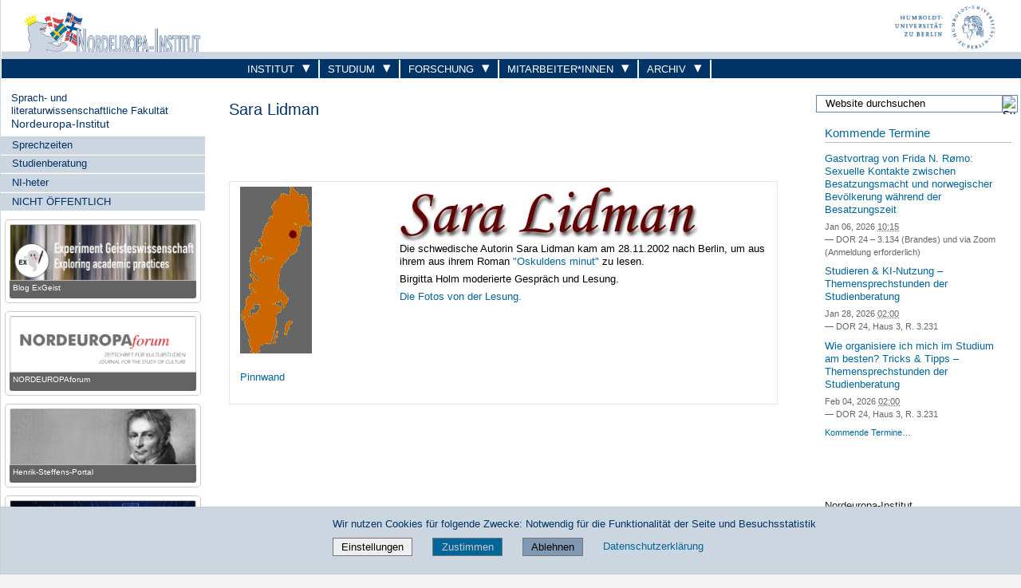

--- FILE ---
content_type: text/html;charset=utf-8
request_url: https://www.ni.hu-berlin.de/de/noe/pinnwand/lidman/lidman_html
body_size: 11312
content:
<!DOCTYPE html>
<html xmlns="http://www.w3.org/1999/xhtml" lang="de" xml:lang="de">
  <head><meta http-equiv="Content-Type" content="text/html; charset=UTF-8" />
    <meta data-embetty-server="https://www3.hu-berlin.de/embetty/" />
    <title>Sara Lidman — Nordeuropa-Institut</title><title></title>
    <link id="favicon_ico" rel="icon" href="/++theme++humboldt.theme/++resource++humboldt.policy/favicon.ico" sizes="any" /><!-- 32x32 -->
    <link id="favicon_svg" rel="icon" href="/++theme++humboldt.theme/++resource++humboldt.policy/icon.svg" type="image/svg+xml" />
    <link id="favicon_appletouch" rel="apple-touch-icon" href="/++theme++humboldt.theme/++resource++humboldt.policy/apple-touch-icon.png" /><!-- 180x180 -->
    <link id="manifest_json" rel="manifest" href="/++theme++humboldt.theme/++resource++humboldt.policy/manifest.json" />
    <link rel="sitemap" type="application/xml" title="Sitemap" href="/sitemap.xml.gz" />
    <link rel="sitemap" type="application/xml" title="Sitemap" href="/de/sitemap.xml.gz" />
    <link rel="sitemap" type="application/xml" title="Sitemap" href="/en/sitemap.xml.gz" />
  <meta charset="utf-8" /><meta name="twitter:card" content="summary" /><meta property="og:site_name" content="Nordeuropa-Institut" /><meta property="og:title" content="Sara Lidman" /><meta property="og:type" content="website" /><meta property="og:article:publisher" content="https://www.facebook.com/NordeuropaInstitutHUBerlin" /><meta property="og:description" content="" /><meta property="og:url" content="https://www.ni.hu-berlin.de/de/noe/pinnwand/lidman/lidman_html" /><meta property="og:image" content="https://www.ni.hu-berlin.de/@@site-logo/og_logo.png" /><meta property="og:image:type" content="image/png" /><meta name="DC.date.created" content="2013-07-02T21:44:33+01:00" /><meta name="DC.date.modified" content="2013-08-07T17:18:19+01:00" /><meta name="DC.type" content="Seite" /><meta name="DC.format" content="text/html" /><meta name="DC.language" content="de" /><meta name="DC.date.valid_range" content="2013/07/12 - " /><meta name="viewport" content="width=device-width, initial-scale=1.0" /><meta name="generator" content="Plone - https://plone.org/" /><link rel="canonical" href="https://www.ni.hu-berlin.de/de/noe/pinnwand/lidman/lidman_html" /><link href="https://www.ni.hu-berlin.de/de/@@search" rel="search" title="Website durchsuchen" /><link data-bundle="collective-faq" href="https://www.ni.hu-berlin.de/++webresource++534b3e23-aef3-529e-b7e4-4319755f6730/++resource++collective.faq/faq.css" media="all" rel="stylesheet" type="text/css" /><link data-bundle="easyform" href="https://www.ni.hu-berlin.de/++webresource++b6e63fde-4269-5984-a67a-480840700e9a/++resource++easyform.css" media="all" rel="stylesheet" type="text/css" /><link data-bundle="easyformplugin.fields" href="https://www.ni.hu-berlin.de/++webresource++f14745e6-bd42-5fb0-a7bf-7b9e165a52f7/++plone++easyformplugin.fields/styles.css" media="all" rel="stylesheet" type="text/css" /><link data-bundle="flexbin" href="https://www.ni.hu-berlin.de/++webresource++a1df1cb4-56c5-5706-8b0d-41ab995ce792/++plone++plone.gallery/dist/flexbin.css" media="all" rel="stylesheet" type="text/css" /><link data-bundle="humboldt-HUEmployee" href="https://www.ni.hu-berlin.de/++webresource++22b1624e-34d3-5143-82af-1e0a28c2b28b/++resource++humboldt.HUEmployee/huEmployee.css" media="all" rel="stylesheet" type="text/css" /><link data-bundle="humboldt-LSF" href="https://www.ni.hu-berlin.de/++webresource++f63933d3-60bd-54fc-86a1-92ba140cd43f/++resource++humboldt.LSF/hulsf_plone6.css" media="all" rel="stylesheet" type="text/css" /><link data-bundle="humboldt-directsearch" href="https://www.ni.hu-berlin.de/++webresource++a6231e9f-f4d1-5b46-a094-59e8505feac8/++resource++humboldt.directsearch.resource/directsearch.css" media="all" rel="stylesheet" type="text/css" /><link data-bundle="humboldt-frontpageslider" href="https://www.ni.hu-berlin.de/++webresource++70e1ac4d-f24a-579c-a048-c9054cd5a82d/++resource++humboldt.frontpageslider.css/frontpageslider-compiled.css" media="all" rel="stylesheet" type="text/css" /><link data-bundle="humboldt-logo" href="https://www.ni.hu-berlin.de/++webresource++a684c705-baa9-5a4f-abba-cd54b52d42f5/++resource++humboldt.logo/mobile.css" media="all" rel="stylesheet" type="text/css" /><link data-bundle="humboldt-logofooter" href="https://www.ni.hu-berlin.de/++webresource++2039bd31-8ee8-5229-90d1-b0883035dba4/++resource++humboldt.logofooter/logofooter.css" media="all" rel="stylesheet" type="text/css" /><link data-bundle="humboldt-outputfilters" href="https://www.ni.hu-berlin.de/++webresource++a2097a30-57d6-5703-a1f8-3491257eded3/++resource++humboldt.outputfilters.css/captionstyles.css" media="all" rel="stylesheet" type="text/css" /><link data-bundle="humboldt-portlet-linklist" href="https://www.ni.hu-berlin.de/++webresource++7edd124e-c0a2-5d5f-a8bd-d4cee9f23d4a/++resource++humboldt.portlet.linklist/linklist.css" media="all" rel="stylesheet" type="text/css" /><link data-bundle="humboldt-viewlet-sharelinkmenu" href="https://www.ni.hu-berlin.de/++webresource++b79898bf-3741-5089-8d7c-6a67376b36c6/++resource++humboldt.viewlet.sharelinkmenu.icons/sharelinkmenu.css" media="all" rel="stylesheet" type="text/css" /><link data-bundle="mosaic-css" href="https://www.ni.hu-berlin.de/++webresource++194c6646-85f9-57d9-9c89-31147d080b38/++plone++mosaic/mosaic.min.css" media="all" rel="stylesheet" type="text/css" /><link data-bundle="multilingual" href="https://www.ni.hu-berlin.de/++webresource++4b25ebfe-4288-5cbe-b3d2-cfa66e33cd82/++resource++plone.app.multilingual.stylesheet/multilingual.css" media="all" rel="stylesheet" type="text/css" /><link data-bundle="plone-fullscreen" href="https://www.ni.hu-berlin.de/++webresource++ac83a459-aa2c-5a45-80a9-9d3e95ae0847/++plone++static/plone-fullscreen/fullscreen.css" media="all" rel="stylesheet" type="text/css" /><link data-bundle="diazo" href="https://www.ni.hu-berlin.de/++webresource++177135d3-7ba3-5275-9a8a-66170a4315b0//++theme++humboldt.theme/styles/theme.min.css" media="all" rel="stylesheet" type="text/css" /><link data-bundle="plonecustomcss" href="https://www.ni.hu-berlin.de/++webresource++9bdf2c72-d5f0-5a2e-bafb-dee2bf65b06f/@@custom.css" media="all" rel="stylesheet" type="text/css" /><script data-bundle="humboldt-folderimage" integrity="sha384-S/jJ8tvbhgy98W1O95wQXOrPxBVHS9YDFSZQ4G6n6hNY5ZuDVIBySstI5eFLPBti" src="https://www.ni.hu-berlin.de/++webresource++b8c5ad51-c1e6-51ff-9394-f92d4f1feca1/++resource++humboldt.folderimage/folderimage.js"></script><script data-bundle="humboldt-policy" integrity="sha384-DcFvT80px+z4DjIeiB/5hPHaXlURk+x5NtISEZ7K8R3Xy8DA/VM23cJ6PklKITww" src="https://www.ni.hu-berlin.de/++webresource++779defc3-c890-542e-a4ef-ee0a26b649c1/++resource++humboldt.policy/eyeAbleInclude-www.hu-berlin.de.js"></script><script data-bundle="humboldt-tablesorter" integrity="sha384-Sd9X4KkCN3QYDldhCFrX3phv9Tvi4FxsFjwW2fAghO2mcZ7lfQs8m/Wz9WSsk6YE" src="https://www.ni.hu-berlin.de/++webresource++553ddd45-467c-579b-9d2f-ccf6b94c0ae4/++resource++humboldt.tablesorter/TableSort.js"></script><script async="True" data-bundle="plone-fullscreen" integrity="sha384-yAbXscL0aoE/0AkFhaGNz6d74lDy9Cz7PXfkWNqRnFm0/ewX0uoBBoyPBU5qW7Nr" src="https://www.ni.hu-berlin.de/++webresource++6aa4c841-faf5-51e8-8109-90bd97e7aa07/++plone++static/plone-fullscreen/fullscreen.js"></script><script data-bundle="plone" integrity="sha384-10Qe/QrU7Gixx5Q42MBnBA9KQdjKfonEsQ6yZ6ol2Z8D9usXt/Tsa1iTWSAuSXaa" src="https://www.ni.hu-berlin.de/++webresource++fed1f233-5888-5282-956c-f4e82a740844/++plone++static/bundle-plone/bundle.min.js"></script><script data-bundle="spotlightjs" integrity="sha384-8jyzRkopDwSSyhtsYo9JACJLt5QdBL84pdU093DhJSddosrxdM1p/aA8eNHuorRt" src="https://www.ni.hu-berlin.de/++webresource++50cfa2cd-62c3-55b6-91c5-3bf2ebf95b1a/++plone++plone.gallery/dist/spotlight.bundle.js"></script><script data-bundle="humboldt-theme-tree" integrity="sha384-58LubW/Br6z243v5NsPpD5sQMOB4LviVZGwh1zKHLIOokHt1qVluvk+24vms875F" src="https://www.ni.hu-berlin.de/++webresource++4a8bc6e5-d7aa-5763-93ff-b4119186b950/++resource++humboldt.theme.javascripts/tree.js"></script><script data-bundle="humboldt-theme-tingle" integrity="sha384-4vFw2kvH6Nzmb536Cm2OhyJrxhrG92J4XxS3mTqZPQhYvNGK/9XV4sHObCud9m0W" src="https://www.ni.hu-berlin.de/++webresource++0ff944f2-7b9d-55d2-8a78-5c7f1f57a504/++resource++humboldt.theme.javascripts/tingle.js"></script><script data-bundle="humboldt-theme-swiper-init" integrity="sha384-Dq0JP+Nwt2EiyrqoJ+ZVbarzObGV2wRDpinD9xVvHnY8fWqpnv/3VUte1Z4vWen0" src="https://www.ni.hu-berlin.de/++webresource++e69c0fab-0c3c-5fdc-a3c0-58da914e7f32/++resource++humboldt.theme.javascripts/swiper-init.js"></script><script data-bundle="humboldt-theme-swiper-bundle" integrity="sha384-+dWAUTKM0Jd6Z/epUmLhoRUZa6X2plKNmDa5JC90mUxvdKk68vyXIsfwMsKS+16j" src="https://www.ni.hu-berlin.de/++webresource++d1d65cd4-4553-51cd-b77f-f982051b0068/++resource++humboldt.theme.javascripts/swiper-bundle.js"></script><script data-bundle="humboldt-theme-popupforms" integrity="sha384-hKT1vtCkoWdMTx/ybBnuetkkrCSJBADc6x9pz4GZKCPIkfNxfA1tJN3twYE3BNUj" src="https://www.ni.hu-berlin.de/++webresource++7850410e-2a35-57e1-ab10-3797e2414c09/++resource++humboldt.theme.javascripts/popupforms.js"></script><script data-bundle="humboldt-theme-mobil" integrity="sha384-Kra6pJ3Jqk1PhhfqsYtnt1omzGgj8S520ZAzPYySDgnkzCKRxUz7zsiyoNCOE7l7" src="https://www.ni.hu-berlin.de/++webresource++628eed02-1a52-5d8d-9de0-e25cb5b787a0/++resource++humboldt.theme.javascripts/mobilemenu.js"></script><script data-bundle="humboldt-theme-misc" integrity="sha384-+Q9k+fLsrtlWoacFileV38pFL5eHzLr8ZyWrfL0GCd6TFw5Z5G9ToaCrfH5lPncY" src="https://www.ni.hu-berlin.de/++webresource++423d6cfd-2e9f-5ba5-8b0b-2bc49b7b8a8e/++resource++humboldt.theme.javascripts/misc.js"></script><script data-bundle="humboldt-theme-menu" integrity="sha384-LyxrhSh7AixJNcm5JYyJOgPLL7nbZrWpVrrHrMt2dj+G/+rAkOIr3OE1FtCBU1bD" src="https://www.ni.hu-berlin.de/++webresource++3e062e2d-4c1c-50a5-8615-4798eae3e8bd/++resource++humboldt.theme.javascripts/menu.js"></script><script data-bundle="humboldt-theme-input-label" integrity="sha384-6Ew+/vGu5FIxFjJ6MTALFx4VDIbttATPaUBtyf2JchSXWVp0Jj+sEjKts/ru59Zq" src="https://www.ni.hu-berlin.de/++webresource++126cb13f-aa14-578e-851d-d15e8494ef01/++resource++humboldt.theme.javascripts/input-label.js"></script><script data-bundle="humboldt-theme-history" integrity="sha384-FtPKaQ9nkugVi68g8nK8ye/wck9mX/MDPMLjhuOhB+4Uy+poUuS0WZULcBiNjS19" src="https://www.ni.hu-berlin.de/++webresource++56ddf26e-92d8-5ac1-ab5a-881a3b9336bb/++resource++humboldt.theme.javascripts/history.js"></script><script data-bundle="humboldt-theme-consent" integrity="sha384-KhNxmnHq/nQYvU0LtXpHLVsH+ekor89VWbz3oT10dLRHsOdB14RJAZYMUm24zjtY" src="https://www.ni.hu-berlin.de/++webresource++7af0e2c1-165f-56d8-870c-17ec08ef6a89/++resource++humboldt.theme.javascripts/consent.js"></script><script data-bundle="humboldt-theme-acc" integrity="sha384-Hg8u+aRruMLPCzmMakW8uyOrfQEocKTEPJQAbbetKa27QmuIldtHVi8yL9XHAqmt" src="https://www.ni.hu-berlin.de/++webresource++1ffb54f6-8f1c-5e37-adfb-a65a7d23c369/++resource++humboldt.theme.javascripts/accordeon.js"></script><script data-bundle="humboldt-menus" integrity="sha384-pcFewp/jyuAd6sx7fy+24zbh+TWK10odD10jbI8I8RNJNECUgtIJbt1tI/+u84wL" src="https://www.ni.hu-berlin.de/++webresource++67e45497-f5b6-54d1-b461-244342b16d42/++resource++humboldt.menus/javascript/menus.js"></script><script data-bundle="humboldt-frontpageslider" integrity="sha384-1nOXGCR5rqg9R/qvQuR26IuUT+kBJoYEO/gmhOVXkCOTeLO8cQ3NjxPiqEyyYiLA" src="https://www.ni.hu-berlin.de/++webresource++90c9ec53-6e1d-548b-9d07-00b827fc0a0b/++resource++humboldt.frontpageslider.js/jquery-ui.min.js"></script><script data-bundle="humboldt-directsearch" integrity="sha384-ZozEIDIRFGJvAiT7++4jlVWOW2ZgYQIa9xHVfMEWOaLnj+tgwLQC06Frb6EoIjn/" src="https://www.ni.hu-berlin.de/++webresource++037acda2-21e4-552c-af11-767ad1e54a39/++resource++humboldt.directsearch.resource/javascript.js"></script><script data-bundle="collective-faq" integrity="sha384-7vQjBTquU48WnSpBTP4ScxlvJpgPoIlgVyo6Rt+3DGpVB6x0uizI6LiA1/OI1Bfa" src="https://www.ni.hu-berlin.de/++webresource++ef17d332-15fc-59cc-8e10-07af0c0e82d5/++resource++collective.faq/faq.js"></script></head>
  <body id="visual-portal-wrapper" class="col-content col-one col-two frontend icons-off portaltype-document section-noe site-de subsection-pinnwand subsection-pinnwand-lidman subsection-pinnwand-lidman-lidman_html template-document_view thumbs-on userrole-anonymous viewpermission-view" dir="ltr" data-base-url="https://www.ni.hu-berlin.de/de/noe/pinnwand/lidman/lidman_html" data-view-url="https://www.ni.hu-berlin.de/de/noe/pinnwand/lidman/lidman_html" data-portal-url="https://www.ni.hu-berlin.de" data-i18ncatalogurl="https://www.ni.hu-berlin.de/plonejsi18n" data-pat-pickadate="{&quot;date&quot;: {&quot;selectYears&quot;: 200}, &quot;time&quot;: {&quot;interval&quot;: 5 } }" data-pat-plone-modal="{&quot;actionOptions&quot;: {&quot;displayInModal&quot;: false}}"><a class="hiddenStructure" accesskey="2" href="#content">Direkt zum Inhalt</a><a class="hiddenStructure" accesskey="4" href="#search">Direkt zur Suche</a><a class="hiddenStructure" accesskey="6" href="#portletNavigationTree">Direkt zur Navigation</a><div class="outer-wrapper">
      <header id="content-header" role="banner">
        <div class="container">
          <div class="align-items-end">
            <div class="hu-base-col-sm-4 hidden-xs sidebar-offcanvas" role="complementary">
              <div id="header-left"></div>
            </div>
            <div class="hu-base-col-xs-20 hu-base-col-sm-16">
              <div class="hu-base-row ">
                <div class="col">
                  
      
  <link rel="stylesheet" href="https://www.ni.hu-berlin.de/++resource++kitconcept.glossary/glossary-5968e5a.css" />
<!--
  <script defer tal:attributes="src string:${view/site_url}/++resource++kitconcept.glossary/glossary-5968e5a.js"></script>
  -->

      <div id="portal-header">
        <!-- mode: html -->
<div class="smallscreen humboldt-logo">
  <!-- <div style="display: grid; grid-template-columns: 1fr minmax(auto, 360px) 1fr;">
    <div>&nbsp;</div> -->
    <div>
      <a href="https://www.hu-berlin.de/"><img alt="Logo der Humboldt-Universität zu Berlin" src="https://www.ni.hu-berlin.de/++resource++humboldt.logo/logo-mobile.svg" /></a>
    </div>
    <!-- <div>&nbsp;</div>
  </div> -->
</div>

<div>
  <div class="menu-mobile"> 
    
    <button class="menu-mobile-button ersterButton" id="dropmenu"></button>
    
	<div>
      <a class="menu-mobile-button" id="Home" aria-label="Home" href="https://www.ni.hu-berlin.de">
      </a>
	</div>

    
    
    <button class="menu-mobile-button" id="menu-mobile-search"></button>
    
  </div>

  <div class="menu-mobile-sub" id="menu-mobile-sub">
    <div class="navTreeItem-mobile"></div>
    <div class="menu-mobile-sub-button zielgruppe">Zielgruppen ▶</div>
    <div class="menu-mobile-sub-button schnellzugang">Schnellzugang ▶</div>
  </div>
</div>

<div id="folder_image">
  
  <a href="https://www.ni.hu-berlin.de/de">
    <img alt="Startseite der Einrichtung" width="360px" height="110px" src="https://www.ni.hu-berlin.de/de/@@adapterdownload/humboldt.folderimage.interfaces.IFolderImage/folderimage/head_left_image.jpg" />
  </a>

  <div id="folder_image_uhb">

     

     <div id="uhb_c">
         
         <span></span>
         <p></p>
         
         <p></p>
         
     </div>
  </div>

</div>

<!--
<tal:foo replace="structure view/randomize_folderimage_script_block" />
-->


<div id="portal-logo" title="Home">
   <a href="https://www.hu-berlin.de/">
     <img alt="Logo der Humboldt-Universität zu Berlin" src="https://www.ni.hu-berlin.de/++resource++humboldt.logo.Logo.svg" />
   </a>
</div>

      </div>

    
                </div>
              </div>
            </div>
          </div>
          <div>
            <div id="frontpageslider-bigslider-wrapper" class="col"></div>
          </div>
          <div id="anonymous-actions">
          </div>
        </div>
      </header>
      <div id="mainnavigation-wrapper">
        <div id="mainnavigation"></div>
      </div>
      <div class="container">
        <div class="hu-base-row">
          <aside id="global_statusmessage"></aside>
        </div>
        <main id="main-container" class="hu-base-row row-offcanvas row-offcanvas-right" role="main">
		  <div id="print-header" class="onlyprint hide"><img src="/++theme++humboldt.theme/++resource++humboldt.theme.images/printlogo.svg" alt="Logo der Humboldt-Universitaet" /></div>
          <div id="sidebar" class="hu-base-col-xs-20 hu-base-col-sm-4 sidebar-offcanvas">
        <aside id="portal-column-one">
			<a class="hiddenStructure" id="portletNavigationTree_accesskey" name="portletNavigationTree"></a>
            <div class="portletWrapper" id="portletwrapper-706c6f6e652e6c656674636f6c756d6e0a636f6e746578740a2f6e695f70360a68752d706f7274616c2d7469746c65" data-portlethash="706c6f6e652e6c656674636f6c756d6e0a636f6e746578740a2f6e695f70360a68752d706f7274616c2d7469746c65"><dl class="portlet portlet-portal-title">

  <dt class="portletHeader hiddenStructure">
    <span class="portletTopLeft"></span>
    <span class="portletTopRight"></span>
  </dt>

  <dd class="portletItem">
    
      <div>
	
         <div>
	  
	    <a href="https://fakultaeten.hu-berlin.de/de/sprachlit">Sprach- und literaturwissenschaftliche Fakultät</a>
	  
         </div>
	
         
	  <div class="portal-title-current">
	    <a href="https://www.ni.hu-berlin.de/">Nordeuropa-Institut</a>
	  </div>
         
	
      </div>
      <div class="hidden-title">
	
	  
	    <a href="https://fakultaeten.hu-berlin.de/de/sprachlit">Sprach- und literaturwissenschaftliche Fakultät</a>
	  
	
	  <div class="portal-title-current">
	    <a href="https://www.ni.hu-berlin.de/">Nordeuropa-Institut</a>
	  </div>
	
      </div>
    
  </dd>

  <dt class="portletFooter hiddenStructure">
    <span class="portletBottomLeft"></span>
    <span class="portletBottomRight"></span>
  </dt>

</dl>
</div><div class="portletWrapper" id="portletwrapper-706c6f6e652e6c656674636f6c756d6e0a636f6e746578740a2f6e695f70360a6e617669676174696f6e" data-portlethash="706c6f6e652e6c656674636f6c756d6e0a636f6e746578740a2f6e695f70360a6e617669676174696f6e">

  <div class="card portlet portletNavigationTree">

    <div class="card-header hiddenStructure">
      <a class="tile" href="https://www.ni.hu-berlin.de/de/sitemap">Navigation</a>
    </div>

    <nav class="card-body">
      <ul class="navTree navTreeLevel0">
        
        

  
    
      <li class="navTreeItem visualNoMarker navTreeFolderish section-sprechzeiten">

        

          <a href="https://www.ni.hu-berlin.de/de/sprechzeiten" title="" class="state-external navTreeFolderish ">

            

            

            

            Sprechzeiten
          </a>
          

        
      </li>
    
      <li class="navTreeItem visualNoMarker section-studienberatung_html">

        

          <a href="https://www.ni.hu-berlin.de/de/studienberatung_html" title="" class="state-external ">

            

            

            

            Studienberatung
          </a>
          

        
      </li>
    
      <li class="navTreeItem visualNoMarker navTreeFolderish section-ni-nyheter">

        

          <a href="https://www.ni.hu-berlin.de/de/ni-nyheter" title="" class="state-external navTreeFolderish ">

            

            

            

            NI-heter
          </a>
          

        
      </li>
    
      <li class="navTreeItem visualNoMarker navTreeItemInPath navTreeFolderish section-noe">

        

          <a href="https://www.ni.hu-berlin.de/de/noe" title="" class="state-external navTreeItemInPath navTreeFolderish ">

            

            

            

            NICHT ÖFFENTLICH
          </a>
          
            
          

        
      </li>
    
  


      </ul>
    </nav>

  </div>


</div><div class="portletWrapper" id="portletwrapper-706c6f6e652e6c656674636f6c756d6e0a636f6e746578740a2f6e695f70360a777973746177612d6c657761" data-portlethash="706c6f6e652e6c656674636f6c756d6e0a636f6e746578740a2f6e695f70360a777973746177612d6c657761">

  <div class="portletStaticText portlet-static-wystawa-lewa"><section class="wystawa-lewa">
<div class="ex-geist">
<figure><a href="https://exgeist.hypotheses.org/"><img alt="Blog ExGeist" src="https://www.ni.hu-berlin.de/de/gifs/ex-geist.png/" style="width: 100%;" title="Blog ExGeist" /></a>
<figcaption>
<p style="text-align: left; color: white;"><a href="https://exgeist.hypotheses.org/">Blog ExGeist</a></p>
</figcaption>
</figure>
</div>
<div class="studentliv" style="display: none;">
<figure><a href="https://moodle.hu-berlin.de/course/view.php?id=77390"><img alt="Der Newsletter STUDENTLIV von Studierenden für Studierende am NI" src="https://www.ni.hu-berlin.de/de/personal/kmf/fotos-slid/studentliv.png/" style="width: 100%;" title="Der Newsletter STUDENTLIV von Studierenden für Studierende am NI" /></a>
<figcaption>
<p style="text-align: left; color: white;"><a href="https://moodle.hu-berlin.de/course/view.php?id=77390">Von Studierenden für Studierende!</a></p>
</figcaption>
</figure>
</div>
<div class="nofo">
<figure><a href="https://www.nordeuropaforum.de/"><img alt="Foto" src="https://www.ni.hu-berlin.de/dateien/nofo.png/" style="width: 100%;" title="NORDEUROPAforum - Zeitschrift für Kulturstudien" /></a>
<figcaption>
<p style="text-align: left; color: white;"><a href="https://www.nordeuropaforum.de/">NORDEUROPAforum</a></p>
</figcaption>
</figure>
</div>
<div class="sh-portal">
<figure><a href="https://www.ni.hu-berlin.de/de/projekte/henrik-steffens-portal"><img alt="Foto" src="https://www.ni.hu-berlin.de/de/projekte/henrik-steffens-portal/fotos/slider.jpg" style="width: 100%;" title="Henrik-Steffens-Portal" /></a>
<figcaption>
<p style="text-align: left; color: white;"><a href="https://www.ni.hu-berlin.de/de/projekte/henrik-steffens-portal">Henrik-Steffens-Portal</a></p>
</figcaption>
</figure>
</div>
<div class="multimedia">
<figure><a href="https://www.ni.hu-berlin.de/de/personal/willkommen"> <img alt="Multimediakontor" src="https://www.ni.hu-berlin.de/de/personal/willkommen/multimediakontor.png/" style="width: 100%;" title="Multimediakontor" /></a>
<figcaption>
<p style="text-align: left; color: white;"><a href="https://www.ni.hu-berlin.de/de/personal/willkommen">Multimediakontor</a></p>
</figcaption>
</figure>
</div>
</section></div>

  


</div>
        </aside>
      </div>
          
    <div class="hu-base-col-xs-20 hu-base-col-sm-16">
      <!-- Audience Menu -->
      <div class="hu-base-row">
        <div class="header-menu">
          
        </div>
      </div>
       <div id="audience-menu-wrapper" class="hu-base-row">
        <div id="audience-menu" class="audience-menu-new-style audience-menu"><ul class="menu-list">
  <li><div class="menu-item">
  <a href="https://www.ni.hu-berlin.de/de/forschung/forschungsbereiche_html">Institut</a>
</div>
</li>
  <li><span class="menu-divider"></span></li>
  <li><div class="submenu is-link">
  <a class="submenu-label" href="https://www.ni.hu-berlin.de/de/studium/studium_html">Studium</a>
  <ul class="submenu-children">
    <li><div class="menu-item">
  <a href="https://www.ni.hu-berlin.de/de/studium/neuestudis_html/">Infos für neue Studierende</a>
</div>
</li>
  </ul>
</div>
</li>
  <li><span class="menu-divider"></span></li>
  <li><div class="menu-item">
  <a href="https://www.ni.hu-berlin.de/de/forschung/forschungsbereiche_html">Forschung</a>
</div>
</li>
  <li><span class="menu-divider"></span></li>
  <li><div class="menu-item">
  <a href="https://www.ni.hu-berlin.de/de/personal/">Mitarbeiter*innen</a>
</div>
</li>
  <li><span class="menu-divider"></span></li>
  <li><div class="menu-item">
  <a href="https://www.ni.hu-berlin.de/de/de/archiv">Archiv</a>
</div>
</li>
</ul>
</div>
      </div>
	  <div class="hu-base-row">
        <div class="above-content-wrapper">
          <div id="portal-hiddenheader">

  <h1 class="hiddenStructure">
    
      
	Humboldt-Universität zu Berlin
	-
      
    
      
	Sprach- und literaturwissenschaftliche Fakultät
	-
      
    
      
	Nordeuropa-Institut
	
      
    
  </h1>
</div>
		  
		  <!-- <xsl:copy-of css:select="#plone-lock-status" /> -->
        </div>
      </div>
      <div class="hu-base-row">
        <!-- Central Column -->
        <div class="hu-base-col-xs-20 hu-base-col-sm-15">
          <div class="hu-base-row">
            <div class="hu-base-col-xs-20">
			  <a class="hiddenStructure" id="content_accesskey" name="content"></a>
              <article id="content">

            

              <header>

                <div id="viewlet-above-content-title"><div id="portal-breadcrumbs">

  
    <span class="breadcrumb">
      <a href="https://www.hu-berlin.de">Humboldt-Universität zu Berlin</a>
      <span class="breadcrumbSeparator">|</span>
    </span>
  
  
    <span class="breadcrumb">
      <a href="https://fakultaeten.hu-berlin.de/de/sprachlit">Sprach- und literaturwissenschaftliche Fakultät</a>
      <span class="breadcrumbSeparator">|</span>
    </span>
  
  
    <span class="breadcrumb_home">
      <a href="https://www.ni.hu-berlin.de/">Nordeuropa-Institut</a>
      <span class="breadcrumbSeparator">|</span>
    </span>
  

  
    <span class="breadcrumb">
      <a href="https://www.ni.hu-berlin.de/de/noe">NICHT ÖFFENTLICH</a>
      <span class="breadcrumbSeparator">|</span>
      
    </span>
  
  
    <span class="breadcrumb">
      <a href="https://www.ni.hu-berlin.de/de/noe/pinnwand">Pinnwand</a>
      <span class="breadcrumbSeparator">|</span>
      
    </span>
  
  
    <span class="breadcrumb">
      <a href="https://www.ni.hu-berlin.de/de/noe/pinnwand/lidman">lidman</a>
      <span class="breadcrumbSeparator">|</span>
      
    </span>
  
  
    <span class="breadcrumb_current">
      
      
      Sara Lidman
    </span>
  
</div>
</div>

                
                  <h2>Sara Lidman</h2>

                

                

                
                  

                

                <div id="viewlet-below-content-description"></div>

              </header>

              <div id="viewlet-above-content-body">
</div>

              <div id="content-core">
                
      

        <section id="section-text">
          <div class="" id="parent-fieldname-text"><div><p>
	 </p>
<p>
</p><title></title>
<p>
	 </p>
<p>
<meta content="text/html; charset=utf-8" http-equiv="Content-Type" />
</p>
<p>
	 </p>
<p>
<link href="resolveuid/10937280fa23407688fcb83b000bb096" rel="stylesheet" type="text/css" />
</p>
<div id="overDiv" style="position:absolute; visibility:hidden; z-index:1000;">
	 </div>
<script language="JavaScript" src="overlib.js"></script>
<table height="100%" width="100%">
<tbody>
<tr>
<td align="center" valign="middle">
<table border="0" cellspacing="1" width="600">
<tbody>
<tr>
<td height="229" width="200">
<a href="https://www.ni.hu-berlin.de/de/noe/pinnwand/lidman/fotos.html"><img align="texttop" alt="" border="0" class="captioned" data-linktype="image" data-val="588edb5d2b874ac3acb3d6826609122a" height="209" src="https://www.ni.hu-berlin.de/de/noe/pinnwand/lidman/schweden-karte.gif/@@images/image-0-943fe6c6bde439bb137f646eb96e1003.gif" title="schweden-karte.gif" width="90" /></a></td>
<td height="229">
<img align="top" alt="" class="captioned" data-linktype="image" data-val="f95a6c3b633a46298c85bd92975ca480" height="70" src="https://www.ni.hu-berlin.de/de/noe/pinnwand/lidman/sara.jpg/@@images/image-0-943fe6c6bde439bb137f646eb96e1003.jpeg" title="sara.jpg" width="400" />
<p>
									Die schwedische Autorin Sara Lidman kam am 28.11.2002 nach Berlin, um aus ihrem aus ihrem Roman <a href="https://www.ni.hu-berlin.de/de/noe/pinnwand/lidman/images/buch.jpg">"Oskuldens minut"</a> zu lesen.</p>
<p>
									Birgitta Holm moderierte Gespräch und Lesung.</p>
<p>
<a href="https://www.ni.hu-berlin.de/de/noe/pinnwand/lidman/fotos_html">Die Fotos von der Lesung.</a></p>
<p>
									 </p>
</td>
</tr>
<tr>
<td width="200">
<a href="https://www.ni.hu-berlin.de/de/noe/pinnwand/pinne/pinne.html" target="_parent">Pinnwand</a></td>
<td>
								 </td>
</tr>
</tbody>
</table>
</td>
</tr>
</tbody>
</table>
<p>
	 </p>
</div></div>
        </section>

      
    
              </div>

              

            
            
          </article>
            </div>
          </div>
          <footer class="hu-base-row">
            <div class="hu-base-col-xs-20">
              <div id="viewlet-below-content">

  <div class="portletStaticText portlet-static-navigation"><section id="korekt-nowa">
<div class="przed-edit"> </div>
<div class="ni-logo-nawi"><a href="https://www.ni.hu-berlin.de/"><img src="https://www.ni.hu-berlin.de/baer.png/" /></a></div>
<div class="hu-logo-nawi"><a href="https://www.hu-berlin.de/"><img src="https://www.ni.hu-berlin.de/schriftzug-hu-blau.png" /></a></div>
<div class="such-blau"> </div>
<div class="audi-blau"> </div>
<div class="doof">
<div id="ni-menu"><label for="tm" id="toggle-ni-menu"><span class="drop-icon">☰</span></label> <input id="tm" type="checkbox" />
<ul class="main-ni-menu cf">
<li><a href="https://www.ni.hu-berlin.de/de/forschung/forschung_ni_verwaltung">Institut<span class="drop-icon">▾</span> <label class="drop-icon" for="sm1" title="Toggle Drop-down">▾</label> </a> <input id="sm1" type="checkbox" />
<ul class="sub-ni-menu ni-erste">
<li><a href="https://www.ni.hu-berlin.de/de/forschung/">Fachteile </a></li>
<li><a href="https://www.ni.hu-berlin.de/de/konf/henriksteffens">Norwegische Gastfprofessur</a></li>
<li><a href="https://www.ni.hu-berlin.de/de/lage/impress_html">Kontakt</a></li>
</ul>
</li>
<li><a href="https://www.ni.hu-berlin.de/de/studium/studium_html">Studium<span class="drop-icon">▾</span> <label class="drop-icon" for="sm3" title="Toggle Drop-down">▾</label> </a> <input id="sm3" type="checkbox" />
<ul class="sub-ni-menu ni-erste">
<li><a href="https://www.ni.hu-berlin.de/de/studium/studienberatung_html">Studienberatung </a></li>
<li><a href="https://www.ni.hu-berlin.de/de/studium/bachelorstudium_2014/praxismodul/praktikumorganisation_html">Praktikum</a></li>
<li><a href="https://www.ni.hu-berlin.de/de/studium/auslandsstudium/sokratestart_html">Auslandsstudium</a></li>
<li><a href="https://www.ni.hu-berlin.de/de/studium/fachschaft">Fachschaft</a></li>
<li><a href="https://www.ub.hu-berlin.de/de/standorte/zwbgermanistik">Bibliothek</a></li>
</ul>
</li>
<li><a href="https://www.ni.hu-berlin.de/de/projekte/projekte_html">Forschung<span class="drop-icon">▾</span> <label class="drop-icon" for="sm4" title="Toggle Drop-down">▾</label> </a> <input id="sm4" type="checkbox" />
<ul class="sub-ni-menu ni-erste">
<li><a href="https://www.ni.hu-berlin.de/de/projekte">Projekte</a></li>
<li style="display: none;"><a href="https://www.ni.hu-berlin.de/de/archiv/aktuelle_publikationen_aus_jb">Publikationen</a></li>
<li><a href="https://www.ni.hu-berlin.de/de/archiv/publikationen-c">Publikationsreihen</a></li>
<li><a href="https://www.ni.hu-berlin.de/de/institut/mag_diss">Abschluss- und Forschungsarbeiten</a></li>
</ul>
</li>
<li><a href="https://www.ni.hu-berlin.de/de/personal/personen_html">Mitarbeiter*innen<span class="drop-icon">▾</span> <label class="drop-icon" for="sm5" title="Toggle Drop-down">▾</label> </a> <input id="sm5" type="checkbox" />
<ul class="sub-ni-menu ni-erste">
<li><a href="https://www.ni.hu-berlin.de/de/sprechzeiten">Sprechzeiten</a></li>
</ul>
</li>
<li><a href="https://www.ni.hu-berlin.de/de/archiv/">Archiv<span class="drop-icon">▾</span> <label class="drop-icon" for="sm6" title="Toggle Drop-down">▾</label> </a> <input id="sm6" type="checkbox" />
<ul class="sub-ni-menu ni-erste">
<li><a href="https://www.ni.hu-berlin.de/de/konf/konf_abgeschl_html">Veranstaltungen</a></li>
</ul>
</li>
</ul>
</div>
</div>
</section></div>

  



</div>
            </div>
          </footer>
        </div>
        <!-- Right Column -->
        <div class="hu-base-col-xs-20 hu-base-col-sm-5">
          <div class="hu-base-row">
            <div id="sidebar_right" class="sidebar-offcanvas" role="complementary">
              <aside id="portal-column-two">
                <div class="portletWrapper" id="portletwrapper-706c6f6e652e7269676874636f6c756d6e0a636f6e746578740a2f6e695f70360a736561726368" data-portlethash="706c6f6e652e7269676874636f6c756d6e0a636f6e746578740a2f6e695f70360a736561726368">
<dl class="portlet portletSearch">

  <dt class="portletHeader">
      <span class="portletTopLeft"></span>
      <span class="portletTopRight"></span>
  </dt>

    <dd class="portletItem">
      <a class="hiddenStructure" name="search" id="search"></a>
      <form id="searchform" action="https://www.ni.hu-berlin.de/de/@@search">
        <div class="LSBox">
          <input class="inputLabel searchField portlet-search-gadget" name="SearchableText" type="text" size="15" title="Website durchsuchen" placeholder="Website durchsuchen" aria-label="Website durchsuchen" />
	  <input type="image" alt="Suche" aria-label="Suche" width="16px" height="16px" src="https://www.ni.hu-berlin.de/de/++resource++humboldt.theme.images/search.png" />

          <div class="LSResult" style="">
            <div class="LSShadow"></div>
          </div>
        </div>
      </form>
      <div class="visualClear"><!-- --></div>
    </dd>

    <dd class="portletFooter">
        <span class="portletBottomLeft"></span>
        <span class="portletBottomRight"></span>
    </dd>
</dl>

</div><div class="portletWrapper" id="portletwrapper-706c6f6e652e7269676874636f6c756d6e0a636f6e746578740a2f6e695f70360a6576656e7473" data-portlethash="706c6f6e652e7269676874636f6c756d6e0a636f6e746578740a2f6e695f70360a6576656e7473">

  <div class="card portlet portletEvents">

    <div class="card-header portletHeader">
      <a class="tile" href="https://www.ni.hu-berlin.de/de/event_listing?mode=future">Kommende Termine</a>
    </div>

    <div class="card-body portletContent">
      <ul>
        
          <li class="portletItem even">
            <a class="tile" href="https://www.ni.hu-berlin.de/de/termine-ordner/ws-25-26/29260106-kuwi" title="Ein Gastvortrag im Rahmen des Team-Teaching-Kurses &quot;Nordeuropa und der Zweite Weltkrieg 1939–1945&quot; von Ralph Tuchtenhagen und Tabea Ylä-Outinen">
              
              Gastvortrag von Frida N. Rømo: Sexuelle Kontakte zwischen Besatzungsmacht und norwegischer Bevölkerung während der Besatzungszeit
            </a>
            <span class="portletItemDetails">
              
  

    Jan 06, 2026
    
      <abbr class="dtstart" title="2026-01-06T10:15:00+01:00">
        <span class="explain">10:15 </span>
      </abbr>
    

  


              <span class="timezone">
                (Europe/Berlin)
              </span>
              <span class="location">
                 —
                DOR 24 – 3.134 (Brandes) und via Zoom (Anmeldung erforderlich)
              </span>
            </span>
          </li>
        
          <li class="portletItem odd">
            <a class="tile" href="https://www.ni.hu-berlin.de/de/termine-ordner/ws-25-26/dlinke_beratung/studieren-mit-ki-beratung" title="Themensprechstunde der Studienberatung zum Thema Studieren und KI-Nutzung">
              
              Studieren &amp; KI-Nutzung – Themensprechstunden der Studienberatung
            </a>
            <span class="portletItemDetails">
              
  

    Jan 28, 2026
    
      <abbr class="dtstart" title="2026-01-28T14:00:00+01:00">
        <span class="explain">02:00 </span>
      </abbr>
    

  


              <span class="timezone">
                (Europe/Berlin)
              </span>
              <span class="location">
                 —
                DOR 24, Haus 3, R. 3.231
              </span>
            </span>
          </li>
        
          <li class="portletItem even">
            <a class="tile" href="https://www.ni.hu-berlin.de/de/termine-ordner/ws-25-26/dlinke_beratung/studienorganisation-beratung" title="Themensprechstunde der Studienberatung zum Thema Studienorganisation: Wie organisiere ich mich im Studium am besten? Tricks &amp; Tipps">
              
              Wie organisiere ich mich im Studium am besten? Tricks &amp; Tipps – Themensprechstunden der Studienberatung
            </a>
            <span class="portletItemDetails">
              
  

    Feb 04, 2026
    
      <abbr class="dtstart" title="2026-02-04T14:00:00+01:00">
        <span class="explain">02:00 </span>
      </abbr>
    

  


              <span class="timezone">
                (Europe/Berlin)
              </span>
              <span class="location">
                 —
                DOR 24, Haus 3, R. 3.231
              </span>
            </span>
          </li>
        
      </ul>
    </div>

    <div class="card-footer portletFooter d-flex justify-content-around">
      <a class="p-6 tile previous-events" href="https://www.ni.hu-berlin.de/de/event_listing?mode=past">Vergangene Termine…</a>
      <a class="p-6 tile upcoming-events" href="https://www.ni.hu-berlin.de/de/event_listing?mode=future">Kommende Termine…</a>
    </div>

  </div>


</div><div class="portletWrapper" id="portletwrapper-706c6f6e652e7269676874636f6c756d6e0a636f6e746578740a2f6e695f70360a777973746177612d7072617761" data-portlethash="706c6f6e652e7269676874636f6c756d6e0a636f6e746578740a2f6e695f70360a777973746177612d7072617761">

  <div class="portletStaticText portlet-static-wystawa-prawa"><div><div class="przerwa"> </div>
<section class="wystawa-prawa">
<div class="ex-geist">
<figure><a href="https://exgeist.hypotheses.org/"><img alt="Blog ExGeist" src="https://www.ni.hu-berlin.de/de/gifs/ex-geist.png/" style="width: 100%;" title="Blog ExGeist" /></a>
<figcaption>
<p style="text-align: left; color: white;"><a href="https://exgeist.hypotheses.org/">Blog ExGeist</a></p>
</figcaption>
</figure>
</div>
<div class="studentliv" style="display: none;">
<figure><a href="https://moodle.hu-berlin.de/course/view.php?id=77390"><img alt="Der Newsletter STUDENTLIV von Studierenden für Studierende am NI" src="https://www.ni.hu-berlin.de/de/personal/kmf/fotos-slid/studentliv.png/" style="width: 100%;" title="Der Newsletter STUDENTLIV von Studierenden für Studierende am NI" /></a>
<figcaption>
<p style="text-align: left; color: white;"><a href="https://moodle.hu-berlin.de/course/view.php?id=77390">Von Studierenden für Studierende!</a></p>
</figcaption>
</figure>
</div>
<div class="nofo">
<figure><a href="https://www.nordeuropaforum.de/"><img alt="Foto" src="https://www.ni.hu-berlin.de/dateien/nofo.png/" style="width: 100%;" title="NORDEUROPAforum - Zeitschrift für Kulturstudien" /></a>
<figcaption>
<p style="text-align: left; color: white;"><a href="https://www.nordeuropaforum.de/">NORDEUROPAforum</a></p>
</figcaption>
</figure>
</div>
<div class="sh-portal">
<figure><a href="https://www.ni.hu-berlin.de/de/projekte/henrik-steffens-portal"><img alt="Foto" src="https://www.ni.hu-berlin.de/de/projekte/henrik-steffens-portal/fotos/slider.jpg" style="width: 100%;" title="Henrik-Steffens-Portal" /></a>
<figcaption>
<p style="text-align: left; color: white;"><a href="https://www.ni.hu-berlin.de/de/projekte/henrik-steffens-portal">Henrik-Steffens-Portal</a></p>
</figcaption>
</figure>
</div>
<div class="sh-portal" style="display: none;">
<figure><a href="https://www.ni.hu-berlin.de/de/projekte/henrik-steffens-portal"><img alt="Foto" src="https://www.ni.hu-berlin.de/de/projekte/henrik-steffens-portal/fotos/slider.jpg" style="width: 100%;" title="Henrik-Steffens-Portal" /></a>
<figcaption>
<p style="text-align: left; color: white;"><a href="https://www.ni.hu-berlin.de/de/projekte/henrik-steffens-portal">Henrik-Steffens-Portal</a></p>
</figcaption>
</figure>
</div>
<div class="multimedia">
<figure><a href="https://www.ni.hu-berlin.de/de/personal/willkommen"><img alt="Multimediakontor" src="https://www.ni.hu-berlin.de/de/personal/willkommen/multimediakontor.png/" style="width: 100%;" title="Multimediakontor" /></a>
<figcaption>
<p style="text-align: left; color: white;"><a href="https://www.ni.hu-berlin.de/de/personal/willkommen"> Multimediakontor</a></p>
</figcaption>
</figure>
</div>
</section>
<div class="przerwa"> </div></div></div>

  


</div><div class="portletWrapper" id="portletwrapper-706c6f6e652e7269676874636f6c756d6e0a636f6e746578740a2f6e695f70360a6c616765" data-portlethash="706c6f6e652e7269676874636f6c756d6e0a636f6e746578740a2f6e695f70360a6c616765">

  <div class="portletStaticText portlet-static-lage"><div><div class="lage">Nordeuropa-Institut</div>
<div class="lage">Dorotheenstraße 24<br />10117 Berlin<br /><a href="mailto:nordeuropa@hu-berlin.de">nordeuropa@hu-berlin.de</a><br /><a data-linktype="external" data-val="tel:+4930209385170" href="tel:+4930209385170">☏+49-(0)30-2093-85170</a></div>
<div class="lage"> </div>
<div class="lage">DOR 24, Haus 3</div>
<div class="lage">Sekretariat: Raum 3.125<br /><a href="https://www.ni.hu-berlin.de/de/lage/grundrisse_html">1. Etage</a><br /><a href="https://www.ni.hu-berlin.de/de/lage/grundrisse2_html">2. Etage</a></div></div></div>

  


</div><div class="portletWrapper" id="portletwrapper-706c6f6e652e7269676874636f6c756d6e0a636f6e746578740a2f6e695f70360a7761636873636875747a" data-portlethash="706c6f6e652e7269676874636f6c756d6e0a636f6e746578740a2f6e695f70360a7761636873636875747a">

  <div class="portletStaticText portlet-static-wachschutz"><p><strong>Wachschutz</strong> <br />(24-Std.-Notruf bei Gefahr)<br /><a href="tel:+4930209399990">+49-(0)30-2093-99990</a></p></div>

  


</div>
              </aside>
            </div>
          </div>
         </div>
      </div>
    </div>
  
        </main><!--/row-->
      </div><!--/container-->
    </div><!--/outer-wrapper --><div class="container" id="portal-footer" role="contentinfo">
        <div class="hu-base-row">
          <div id="footer-logos-container">
          <div id="footer-logos">
	  <!-- Begin Newsletter Registration -->
<!-- <div i18n:domain="humboldt.logofooter" class="newsletter-registration" name="newsletter-registration"
    tal:condition="python: context.getLayout() =='frontpage_view_corona2' or context.getLayout() =='frontpage_view'"> -->



<!-- End Newsletter Registration -->

<hr />



	</div></div>
        </div>
        <div class="hu-base-row">
        <div id="footer-left-container" class="hu-base-col-xs-20 hu-base-col-sm-4">
        <div id="footer-left">
	  <div class="share_link_menu">

  <ul>
    <li>

      <a class="sprite1" href="https://www.facebook.com/NordeuropaInstitutHUBerlin/" title="Nordeuropa-Institut bei Facebook" style="background-image: url(https://www.ni.hu-berlin.de/++resource++humboldt.viewlet.sharelinkmenu.icons/sprite.png)">

        <span class="hiddenStructure">Nordeuropa-Institut bei Facebook</span>

      </a>

    </li>
    <li>

      <a class="sprite2" href="https://bsky.app/profile/humboldtuni.bsky.social" title="Die Humboldt-Universität bei BlueSky" style="background-image: url(https://www.ni.hu-berlin.de/++resource++humboldt.viewlet.sharelinkmenu.icons/sprite.png)">

        <span class="hiddenStructure">Die Humboldt-Universität bei BlueSky</span>

      </a>

    </li>
    <li>

      <a class="sprite3" href="https://www.instagram.com/ni_hu_berlin/" title="Nordeuropa-Institut bei Instagram" style="background-image: url(https://www.ni.hu-berlin.de/++resource++humboldt.viewlet.sharelinkmenu.icons/sprite.png)">

        <span class="hiddenStructure">Nordeuropa-Institut bei Instagram</span>

      </a>

    </li>
  </ul>
</div>

	</div></div>
        <div id="footer-center-container" class="hu-base-col-xs-20 hu-base-col-sm-12">
        <div id="footer-center">
	<div class="layout-box">
	  <div id="portal-anontools">
  <ul>
    <li>
      
          <a title="Anmelden" href="https://www.ni.hu-berlin.de/de/login" id="personaltools-login" icon="plone-login" class="pat-plone-modal" data-pat-plone-modal="{&quot;prependContent&quot;: &quot;.portalMessage&quot;, &quot;title&quot;: &quot;Anmelden&quot;, &quot;width&quot;: &quot;26em&quot;, &quot;actionOptions&quot;: {&quot;redirectOnResponse&quot;: true}}">Seite bearbeiten</a>
      
    </li>
  </ul>
</div>

<section id="section-byline">

  
    <span class="documentPublished">
      <span>veröffentlicht</span>
      <span>12.07.2013</span>
      ,
    </span>

    <span class="documentModified">
      <span>zuletzt geändert</span>
      <span>07.08.2013</span>
    </span>
  

<!--
  <tal:creators tal:define="
                  creator_ids here/creators;
                  navigation_root_url context/@@plone_portal_state/navigation_root_url;
                "
                tal:condition="python:creator_ids and view.show_about()"
  >
    <tal:i18n i18n:translate="">by</tal:i18n>
    <tal:for repeat="user_id creator_ids">
      <tal:user define="
                  url_path python: view.get_url_path(user_id);
                  fullname python:view.get_fullname(user_id);
                ">
        <a class="badge rounded-pill bg-light text-dark fw-normal fs-6"
           href="${navigation_root_url}/${url_path}"
           tal:condition="url_path"
        >${fullname}</a>
        <span class="badge rounded-pill bg-light text-dark fw-normal fs-6"
              tal:condition="not:url_path"
        >${fullname}</span>
      </tal:user>
    </tal:for>
    &mdash;
  </tal:creators>
-->


  

  

  <br />
  

  

</section>
	</div>
      </div></div>
        <div id="footer-right-container" class="hu-base-col-xs-20 hu-base-col-sm-4">
        <div id="footer-right">
	  <div class="barrierefreiheit">
  <a href="https://www.hu-berlin.de/de/hu/impressum/barrierefreiheit">Barrierefreiheit</a>
</div>

<div class="datenschutz">
  <a href="https://www.hu-berlin.de/de/hu/impressum/datenschutzerklaerung">Datenschutz</a>
</div>

<div class="impressum">
  <a href="https://www.hu-berlin.de/de/hu/impressum">Impressum</a>
</div>



	</div></div>
        </div>
        <div class="hu-base-row">
          <div id="plone-analytics"><!-- Matomo -->
<script type="text/javascript">
  var _paq = window._paq || [];
  /* tracker methods like "setCustomDimension" should be called before "trackPageView" */
  _paq.push(['trackPageView']);
  _paq.push(['enableLinkTracking']);
  _paq.push(['requireConsent']);// require user consent before processing data
  (function() {
    var u="https://www3.hu-berlin.de/piwik/";
    _paq.push(['setTrackerUrl', u+'matomo.php']);
    _paq.push(['setSiteId', '37']);
    var d=document, g=d.createElement('script'), s=d.getElementsByTagName('script')[0];
    g.type='text/javascript'; g.async=true; g.defer=true; g.src=u+'matomo.js'; s.parentNode.insertBefore(g,s);
  })();
</script>
<!-- End Matomo Code --></div>
          <div id="footer-analytics" class="hu-base-col-xs-20">
          </div>
        </div>
      </div></body>
</html>

--- FILE ---
content_type: text/css; charset=utf-8
request_url: https://www.ni.hu-berlin.de/++webresource++b79898bf-3741-5089-8d7c-6a67376b36c6/++resource++humboldt.viewlet.sharelinkmenu.icons/sharelinkmenu.css
body_size: -344
content:
.share_link_menu {
  width: auto;
  min-height: 22px;
}
.share_link_menu h5 {
  display: none;
}
.share_link_menu ul {
  margin: 0;
  padding: 0;
  line-height: 22px;
}
.share_link_menu li {
  display: inline;
  float: left;
  width: 22px;
  height: 22px;
  margin-right: 4%;
  font-size: 22px;
}
.share_link_menu a {
  display: block;
  width: 22px;
  height: 22px;
  font-size: 22px;
  background-repeat: no-repeat;
}

.share_link_menu a.sprite1 {background-position:0px -22px;}
.share_link_menu a:hover.sprite1 {background-position:0px 0px;}

.share_link_menu a.sprite2 {background-position:-22px -22px;}
.share_link_menu a:hover.sprite2 {background-position:-22px 0px;}

.share_link_menu a.sprite3 {background-position:-44px -22px;}
.share_link_menu a:hover.sprite3 {background-position:-44px 0px;}

.share_link_menu a.sprite4 {background-position:-66px -22px;}
.share_link_menu a:hover.sprite4 {background-position:-66px 0px;}

.share_link_menu a.sprite5 {background-position:-88px -22px;}
.share_link_menu a:hover.sprite5 {background-position:-88px 0px;}

.share_link_menu a.sprite6 {background-position:-110px -22px;}
.share_link_menu a:hover.sprite6 {background-position:-110px 0px;}

.share_link_menu a.sprite7 {background-position:-132px -22px;}
.share_link_menu a:hover.sprite7 {background-position:-132px 0px;}

.share_link_menu a.sprite8 {background-position:-154px -22px;}
.share_link_menu a:hover.sprite8 {background-position:-154px 0px;}

.share_link_menu .hiddenStructure {
  display: inline-block;
  margin: -0.1em 0 0 -0.4em !important;
}


--- FILE ---
content_type: text/css; charset=utf-8
request_url: https://www.ni.hu-berlin.de/++webresource++9bdf2c72-d5f0-5a2e-bafb-dee2bf65b06f/@@custom.css
body_size: 13365
content:
.nihet-btn {
    display: inline-block; padding: 12px 18px; border: 1px solid #ac0328; border-radius: 5px; background-color: #ac0328; color: #ffffff !important; font-size: 15px; text-decoration: none;}
    
    .nihetlink {
        color: #ac0328; text-decoration: none;
    }

div#formfield-form-widgets-vorname.field.fieldname-form.widgets.vorname.widget-mode-input.empty.mb-3 {margin-top: -8px;}

/*
div.tox.tox-tinymce {
    min-height: 60vh;
    }*/
    
    
/* Zeilen der Tabelle als Inline-Block anzeigen */
.crud-form table tr {
    display: inline-block;
    width: 100%; /* Stellen Sie sicher, dass die Zeilen die volle Breite einnehmen */
    box-sizing: border-box; /* Enthält Padding und Border in der Breite */
    margin-top: 30px;
  margin-bottom: 20px;
  padding: 2em;
  border: 3px solid #036;
  border-radius: 25px;
}


/* Optional: Zellen der Tabelle anpassen */
.crud-form table td, .crud-form table th {
    display: inline-block;
    width: auto; /* Passt die Breite der Zellen automatisch an */
    box-sizing: border-box; /* Enthält Padding und Border in der Breite */
}

body.loaded {
  padding: 2em;
}

:target::before { content: ""; display: block; height: 120px; margin-top: -120;} /* ändert die Position vom Anker, Korrektur 11.9.25*/

/*Anker :target::before { content: ""; display: block; height: 5em; /* same as your fixed header height */ margin: -5em 0 0; /* negative fixed header height */ }*/

/*Anker weg?? :target::before { content: ""; display: block; height: 135px; /* same as your fixed header height */ margin: -135px 0 0; /* negative fixed header height */ } */


/*portlets unten*/
@media (min-width: 768px) {
  #portal-anontools, #viewlet-below-content, .documentByLine {
    padding: 0;
    margin-left: -1.5rem;
  }
}

/*Anfang Formulare Korrektur*/
#formfield-protected_1,
.widget-mode-hidden {
    display: none;
}

#section-text .form {
  width: 95%;
  
}
/*margin-top: -8px;
.textangabe-formular {
  min-height: 25em;
}*/

.newspaper-formular,
.easyform-thankspage {
    column-count: 2;
    column-gap: 20px;
}


.form-check .form-check-input {
    float: left;
    margin-left: -1.5em;
    margin-top: 0.38em;
}

.easyform-thankspage .field {
    padding: 5px 15px !important;
}

.field {
    margin-bottom: 1em;
    background: #fcfcfc;
    padding: 1em;
    border-radius: 10px;
    border: 1px solid #ccc;
    break-inside: avoid; /* verhindert das Zerschneiden */
  -webkit-column-break-inside: avoid;
  -moz-column-break-inside: avoid;
}

.form-label,
label.horizontal {
    margin-bottom: 0;
    font-size: 1.2em;
    color: #036;
    font-weight: normal;
}


/*
textarea.form-control {
    min-height: calc(24em + .75rem + calc(var(--bs-border-width) * 20));
    min-width: 100%;
}


.form-control {
    width: auto;
}

input[type="text"] {
    display: block;
    width: 50%;
    font-size: 12.8px;
}

#form-widgets-uberschrift2_untertitel,
#form-widgets-art_nihet,
#form-widgets-uberschrift_titel {
    width: 100%;
}*/

label {
    font-weight: normal!important;
    padding-bottom:10px;
}

.form-check {
    display: inline-flex;
    min-height: 1.5rem;
    padding-left: 1.5em;
    margin-bottom: .125rem;
    padding-right: 1em;
}

.form-check .form-check-input {
    float: left;
    margin-left: -1.5em;
    margin-top: 0.3em;
    margin-right: 5px;
    box-shadow: 1px 1px 1px rgba(0, 0, 0, 0.1);
}

.form-control {
    color: var(--bs-body-color);
    appearance: none;
    background-color: var(--bs-body-bg);
    background-clip: padding-box;
    border: 1px solid #ccd6e0;
    border-radius: var(--bs-border-radius);
    transition: border-color .15s ease-in-out, box-shadow .15s ease-in-out;
    box-shadow: 0 1px 5px rgba(0, 0, 0, 0.1);
}

/*Ende Formulare Korrektur*/

#section-contributors .fs-6 {
  font-size: 1em;
  padding: 0;
}

.lsf_navi {
    display: none;
}

.teilen {
    display: block;
    float: right;
    width: 30px;
    margin-right: 2em;
}

nav ul.mode_selector {
    font-size: 14.8px;
    margin-left: .9em;
    margin-bottom: 2.5em;
}

@media (max-width: 767px) {

    .h1,
    .h2,
    .title,
    h1,
    h2 {
        font-weight: 400;
        margin: 0.7em;
        padding-bottom: 0.5em;
    }

    #forschung ul {
        margin: 0 1.3em !important;
    }

    .scroll-aussen {
        padding: 0 !important;
    }

    /* ??? */
    span#results-count.d-flex {
        display: block !important;
    }

    div.d-flex.mb-2 {
        display: block;
        width: 90%;
    }

    div#search-filter.nav-item.dropdown a {
        margin-left: 0.5em;
    }

    a.nav-link.dropdown-toggle {
        margin-left: 0.5em;
    }

    #content ol li {
        margin-left: -6px;
    }


    .list-group-numbered > .list-group-item::before {
        content: counters(section, ".") ". ";
        counter-increment: section;
        display: block;
        width: 50vw;
    }


    /*
    .list-group-item.list-group-item-action.d-flex.justify-content-between.align-items-start.fs-4 {
        
    }*/

}


@media (min-width: 768px) {

    .hu-base-col-sm-5 {
        width: 25%;
        margin-top: -1.7em;
    }

    .h1,
    .h2,
    .title,
    h1,
    h2 {
        font-weight: 400;
        margin-top: 0.3em;
        margin-bottom: 1.5em;
    }

}

.scroll-aussen {
    padding: 10px;
    border-radius: 10px;
    border: 1px solid #ccc;
    box-shadow: 0 4px 10px rgba(0, 0, 0, 0.1);
}

.scroll-aussen2 {
    padding: 10px 5px;
    border-radius: 10px;
    border: 1px solid #ccc;
    box-shadow: 0 4px 8px rgba(0, 0, 0, 0.1);
}

.mb-5 {
    margin-bottom: 0.5rem;
}

#content-core .item {
    background: #fcfcfc;
    padding: 10px;
    box-shadow: 1px 1px 3px 1px #ccc;
    margin-bottom: 1.5em;
    padding-bottom: 3em;
}

/*.nihet .embedPlonePageIntern .item {
    background: #fcfcfc;
    padding: 10px;
    box-shadow: 1px 1px 8px 1px #ccc;
    margin-bottom: 1.5em;
    padding-bottom: 3em;
}*/

#portal-breadcrumbs {
    margin-bottom: 0;
    display: none !important;
}

/*#content-core .item { border: 1px solid #ccc; padding: 15px; display: block; border-radius: 10px; background-color: #fcfcfc; margin-bottom: 20px; }*/

.scroll-container {
    height: 430px;
    overflow-y: auto;
    /* Vertikales Scrollen aktivieren */
    overflow-x: hidden;
    /* Horizontalen Scrollbalken ausblenden (optional) */
    /* border: 1px solid #ccc; Optional: Rahmen für bessere Sichtbarkeit */
    /* border-radius: 10px; Optional: Innenabstand */
}

.scroll-container2 {
    height: 560px;
    overflow-y: auto;
    /* Vertikales Scrollen aktivieren */
    overflow-x: hidden;
    /* Horizontalen Scrollbalken ausblenden (optional) */
    /* border: 1px solid #ccc; Optional: Rahmen für bessere Sichtbarkeit */
    /* border-radius: 10px; Optional: Innenabstand */
}

.nihet {
    padding: 1px;
    border-radius: 10px;
    margin-bottom: 10px;
}


.nihet-titel {
    font-size: 1.2em !important;
    color: #222222 !important;
}

a.summary.url {
    font-size: 0.8em !important;
    display: block;
    margin-bottom: -1.5em;
}

a.summary.url:hover {
    font-weight: bold;
}

#content time.date_view {
    color: #666;
    font-size: 1em;
    padding-bottom: 0.5em;
    display: block;
    margin-top: 0.5em;
    margin-bottom: -2.5em;
}

fs-4 {
    font-size: 1rem;
    display: inline;
    width: 80%;
}

img.original {
    width: auto;
    height: auto;
    max-width: 100%;
    display: block;
}

/*Anfang Multimediakontor neu*/
.ni-container {
    max-width: 1000px;
    margin: 40px auto;
    background: #ffffff;
    padding: 30px;
    border-radius: 12px;
    box-shadow: 0 4px 10px rgba(0, 0, 0, 0.1);
    font-family: 'Segoe UI', Tahoma, Geneva, Verdana, sans-serif;
}

.ni-title {
    text-align: center;
    color: #003366;
    font-size: 2em;
    margin-bottom: 20px;
}

.ni-task-list {
    list-style: none;
    padding: 0;
}

.ni-task-list li {
    background: #e6eff7;
    margin: 12px 0;
    padding: 15px;
    border-radius: 8px;
    display: flex;
    align-items: center;
    gap: 15px;
    box-shadow: 0 2px 5px rgba(0, 0, 0, 0.05);
}

.ni-task-list li i {
    color: #0055a5;
    font-size: 1.5em;
    min-width: 30px;
    text-align: center;
}

.ni-contact-box {
    margin-top: 30px;
    padding: 20px;
    background: #dbe7f3;
    border-radius: 8px;
    text-align: center;
}

.ni-contact-box p {
    margin: 5px 0;
    font-size: 1.1em;
}

@media (max-width: 600px) {
    .ni-container {
        margin: 20px;
        padding: 20px;
    }
}

/*Ende Multimediakontor neu*/


#eA_Opener {
    display: none;
}


@media (min-width: 768px) {
    #portal-footer #CookieConsent {
        width: 130vw;
        left: 0;
        max-width: 130vw;
    }

    #portal-footer .subcolumns {
        padding:
            1em 25%;
    }
}


body.col-one.col-two.col-content #portal-column-content {
    margin-left: 1em !important;
}

.outer-wrapper {
    background-image: url("https://www.ni.hu-berlin.de/hu-ni-footer-2.png");
    background-repeat: repeat;
    padding-bottom: 15em;
}

/*plone6 #portal-footer { margin-top: -3em; padding-bottom: 1em; color: #696969; } #portal-footer { padding-top: 1em; } */
@media only screen and (min-width: 768px) {
    #portal-footer {
        min-width: 1024px;
        margin-top: -17em;
        padding-bottom: 1em;
        color: #696969;
    }


}

/* @media only screen and (max-width: 767.98px) { #portal-header .smallscreen.humboldt-logo { display: none; } }*/
.pat-structure .itemRow .title > div {
    display: grid;
    justify-content: space-between;
}

#content > header .lead {
    color: #666;
    font-size: 1rem;
    font-style: italic;
}

#content-core {
    padding: 0.5em;
    margin-top: -2em;
    margin-left: -0.5em;
}

#content ul li {
    margin-left: .9em;
    list-style: none !important;
}


.tabulator {
    margin: 0 1em;
}


#content-core {
    padding: 0.5em;
}

#content ul li {
    margin-left: .9em;
    list-style: none !important;
}

/*
#section-text {
    margin-top: -2.5em;
}*/


.tabulator {
    margin: 0 1em;
}

/*weg 2025.03.28. 
#portal-footer {
    background-image: url("https://www.ni.hu-berlin.de/hu-ni-footer.png");
    background-color: #cccccc;
    min-height: 100vh;
    background-position: bottom right;
    background-repeat: no-repeat;
    background-size: contain;
    border-bottom: 1px solid #f5f5f5;
}*/

.mosaic-tile-content div.acc-heading {
    background-color: whitesmoke;
    margin: 0.5em 2em 0 0;
    padding: 0.2em 1em;
}


.plone-toolbar-top #edit-zone {
    position: fixed;
    width: 100%;
    height: 50px;
    top: 0;
    z-index: 1000;
}

.plone-toolbar-top-expanded {
    margin-top: 0;
}

#portal-header #folder_image a.edit-link {
    position: absolute;
    background-color: white;
    padding: 0 0.2em;
    display: none;
}

.pagination {
    display: inline-block;
    padding: 0;
    list-style: none;
    margin: 1em;
    width: 100%;
}

.pagination li {
    display: block;
    float: left;
    position: relative;
    padding: 0.1em;
    font-weight: 300;
}

.pagination li > a,
.pagination li > span {
    color: #036 !important;
}

.pagination li.active > span {
    color: #fff !important;
    background-color: #036;
    border: none;
    cursor: default;
    border-radius: 50%;
    font-weight: bold;
}

.pagination li > a:hover,
.pagination li > a:focus {
    background-color: transparent;
    border: none !important;
    -webkit-box-shadow: 0 1px 2px rgba(0, 0, 0, 0.03);
    box-shadow: 0 1px 2px rgba(0, 0, 0, 0.03);
    font-weight: bold;
}

.lsf_table {
    width: 100%;
    border: 1px solid #444;
    border-collapse: collapse;
}

h3.lsf {
    display: none;
}

ul.lsf_navi {
    list-style: none !important;
    margin-left: -0.8em;
    margin-bottom: -3em;
}

.lsf_navi h3 {
    color: #666666 !important;
}



ul.lsf_navi ul {
    list-style: none !important;
    margin-left: -0.8em;
}

li.lsf_navi {
    list-style: none !important;
}

h4.lsf {
    background: whitesmoke;
    padding: 1em;
    text-align: right;
    margin-top: 4em;
    margin-bottom: -1em;
    width: 100%;
    font-weight: bold;
}

h5.lsf {
    margin-top: 1.7em;
}

h6.lsf {
    margin-top: 2.5em;
    font-weight: 700;
    font-size: 1.1em;

}

h6.lsf a {
    color: #036 !important;
    display: inline-block;
    width: 90%;
}

#footer-logos img {
    margin-bottom: 1.5em;
}

.mce-content-body ul {
    padding-top: 0px !important;
    padding-bottom: 0px !important;
}

#user-group-sharing {
    position: relative;
    z-index: 100;
}

/*Menü-oben – horizontale Navigation*/
#portal-column-one {
    margin-top: -2.5em;
}

@media screen and (max-width: 767px) and (orientation:portrait) {
    #tm:checked + .main-ni-menu {
        display: block;
        width: 101vw;
        overflow-x: scroll;
        height: 100vh;
        background: #036;
        position: relative;
        top: -1em;
        padding-bottom: 20em;
    }

    a.menu-mobile-button.ersterButton {
        width: 2.7em;
        background-position: 70% 50% !important;
        margin-left: 0 !important;
    }

    #portal-header .smallscreen.humboldt-logo {
        display: none;
    }

    .przed-edit {
        display: none;
    }

    .navTreeItem-mobile {
        margin-top: 1em;
    }


    .such-blau {
        left: 0;
        background: #ccd6e0;
        height: 0.7em;
        display: block;
        width: 100%;
        position: fixed;
        top: 3em;
        height: 0.75em;
        border-bottom: 1px solid #036;
    }

    /*navi
    .audi-blau {
        display: block;
        position: fixed;
        top: 3.7em;
        height: 2.3em;
        background: #036;
        width: 101vw;
        left: 0;
    }*/

    .audi-blau {
        display: block;
        position: fixed;
        top: 3.7em;
        height: 2.3em;
        background: #003366;
        width: 101vw;
        left: 0;
        z-index: 100;
    }


    .ni-logo-nawi {
        background: white;
        position: fixed;
        height: 3em;
        display: block;
        width: 100%;
        left: 0;
        top: 0;
    }

    .ni-logo-nawi img {
        position: fixed;
        float: left;
        display: block;
        width: auto;
        height: 3em;
        left: -0.5em;
        padding-top: 15px;
    }


    /*div.menu-mobile-with-js {
        width: 101vw;
        overflow: hidden;
        background-color: #003366;
        display: block;
        box-sizing: content-box;
        z-index: 99;
        right: 0;
        margin-top: 5em;
        margin-left: -1%;
        position: relative;
        height: 1.8em;
    }*/


    div.menu-mobile-with-js {
        width: 45vw;
        overflow: hidden;
        background: none !important;
        display: block;
        box-sizing: content-box;
        z-index: 1000;
        right: 0;
        margin-top: 3.25em;
        margin-left: -1%;
        position: relative;
        height: 1.8em;
    }


    #dropmenu {
        background-image: url('https://www.ni.hu-berlin.de/pfeil.png/');
        background-repeat: no-repeat;
        background-position: center;
        background-size: 0.9em;
    }


    div.search-sub,
    div.search-sub * {
        padding-left: 0px;
        position: absolute;
        z-index: 100 !important;
        width: 100%;
        display: inline;
    }

    div.search-sub form.searchform input.searchField,
    div.search-sub form#searchform input.searchField {
        padding-left: 0.5em;
        box-sizing: border-box;
        width: 100%;
        height: 39px;
        font-size: 100%;
        border-top: none;
        border-bottom: 0.1em solid #003366;
        overflow: hidden;
    }

    a.search-input-button {
        display: none;
    }

    .hu-logo-nawi {
        display: block;
        float: right;
        padding-right: 3%;
        height: 3em;
        position: fixed;
        right: 0;
    }

    .hu-logo-nawi img {
        height: 3em;
    }
}

@media screen and (max-width: 767px) and (orientation:landscape) {
    #tm:checked + .main-ni-menu {
        display: block;
        width: 101vw;
        overflow-x: scroll;
        height: 100vh;
        background: #036;
        position: relative;
        top: 1em;
        padding-bottom: 20em;
    }

    .wystawa-prawa figure {
        width: 47%;
        margin-right: 2%;
        margin-left: 1%;
    }


    #portal-column-two .portletStaticText {
        margin-left: 1%;
        margin-right: 4%;
    }

    .przed-edit {
        display: none;
    }

    .such-blau {
        left: 0;
        background: #ccd6e0;
        height: 0.7em;
        display: block;
        width: 100%;
        position: fixed;
        top: 3em;
        height: 0.75em;
        border-bottom: 1px solid #036;
    }

    .audi-blau {
        display: block;
        position: fixed;
        top: 3.7em;
        height: 2.25em;
        background: #036;
        width: 101vw;
        left: 0;
    }



    #portal-header .smallscreen.humboldt-logo {
        display: none;
    }


    #dropmenu {
        background-image: url('https://www.ni.hu-berlin.de/pfeil.png/');
        background-repeat: no-repeat;
        background-position: center;
        background-size: 0.9em;
    }

    #ni-menu {
        margin-top: -1.5em;
    }

    div.menu-mobile-with-js {
        width: 30vw;
        overflow: hidden;
        background: none !important;
        display: block;
        box-sizing: content-box;
        z-index: 1000;
        right: 0;
        margin-top: 3.2em;
        margin-left: -1%;
        position: relative;
        height: 1.8em;
    }

    div.search-sub,
    div.search-sub * {
        padding-left: 0px;
        position: absolute;
        z-index: 100 !important;
        width: 100%;
        display: inline;
    }

    div.search-sub form.searchform input.searchField,
    div.search-sub form#searchform input.searchField {
        padding-left: 0.5em;
        box-sizing: border-box;
        width: 100%;
        height: 39px;
        font-size: 100%;
        border-top: none;
        border-bottom: 0.1em solid #003366;
        overflow: hidden;
    }


    a.search-input-button {
        display: none;
    }

    .hu-logo-nawi {
        display: block;
        float: right;
        padding-right: 3%;
        height: 3em;
        position: fixed;
        right: 0;
    }

    .hu-logo-nawi img {
        height: 3em;
    }

    .siegel-hu {
        display: none;
    }

    .siegel-hu img {
        display: none;
    }


    .ni-logo-nawi {
        background: white;
        position: fixed;
        height: 3em;
        display: block;
        width: 100%;
        left: 0;
        top: 0;
    }

    .ni-logo-nawi img {
        position: fixed;
        float: left;
        display: block;
        width: auto;
        height: 3em;
        left: 0;
    }

    .siegel-hu {
        display: none;
    }

    .siegel-hu img {
        display: none;
    }


    .spalten {
        display: inline-block;
        width: 48%;
        margin-right: 3%;
    }

    #forschung p {
        padding: 0 0.7em;
    }
}


@media screen and (min-width: 768px) {
    .portletSearch .LSBox {
        height: 18px;
        position: relative;
        width: 99%;
        margin-top: 1.1em;
    }

    #audience-menu-wrapper {
        display: none;
    }

    /*#plone5 hu styles 11em*/
    .portlet-portal-title {
        min-height: 13em;
        margin: 0 !important;
    }

    .przed-edit {
        /*#plone5 width: 99.8em*/
        width: 103em;
        height: 5px;
        position: fixed;
        top: 0;
        background: white;
        margin-left: auto;
        margin-right: auto;
        right: 2px;
        left: 2px;
        z-index: 100;
    }

    .such-blau {
        background: #ccd6e0;
        height: 0.7em;
    }

    .audi-blau {
        background: #036;
        height: 1.9em;
    }

    .container {
        padding-top: 45px;
    }

    #korekt-nowa {
        display: block;
        width: 100%;
        max-width: 100%;
        /*#plone5 width: 99.8em --- das war auch falsch? width: 103em;*/
        height: 90px;
        position: fixed;
        top: 0;
        background: white;
        margin-left: auto;
        margin-right: auto;
        right: 2px;
        left: 2px;
        z-index: 100;
    }

    .ni-logo-nawi img {
        height: 65px;
        width: auto;
        padding-top: 15px;
    }

    .hu-logo-nawi img {
        height: 60px;
        width: auto;
        float: right;
        display: block;
        position: relative;
        top: -61px;
        right: 2.5em;
    }


    #portal-header {
        height: 80px;
    }

    #portal-column-one {
        margin-top: -30px;
        padding-right: 20px;
    }

    #portal-header #folder_image img,
    #portal-header #portal-logo {
        display: none;
    }

    #ni-menu ul {
        margin: 0;
        padding-left: 0.3em;
    }


    div.item.visualIEFloatFix {
        padding: 1em 1em;
    }

}

@media screen and (max-width: 767px) {

    #korekt-nowa {
        position: fixed;
        top: 0;
        right: 0;
        height: 3em;
        z-index: 100;
    }

    .siegel-hu {
        display: none;
    }

    .siegel-hu img {
        display: none;
    }

    .doof {
        position: absolute;
        display: block;
        width: 101vw;
        z-index: 100;
        font-size: 85%;
        right: 0;
        top: 7.5em;
    }

    #visual-portal-wrapper .top > #portal-top {
        display: none;
    }

    #visual-portal-wrapper .skiptotop {
        display: block;
        position: fixed;
        bottom: 0;
        right: 1.2em;
        z-index: 1;
        color: white;
        background-color: #036;
        font-size: 1.5em;
        font-weight: bold;
        padding-left: 0.15em;
        padding-right: 0.15em;
    }

    #visual-portal-wrapper .skiptotop a {
        color: white;
        background-color: #036;
    }

    #content-core {
        position: relative;
        margin-top: 0;
        margin-right: 0;
        margin-left: 0;
        padding-bottom: 20px;
    }


    div.zielgruppe,
    div.schnellzugang {
        display: none;
    }

}

#ni-menu a {
    text-decoration: none;
    text-transform: uppercase;
    font-size: 1.3em;
}

#ni-menu .sub-ni-menu a {
    text-transform: none;
}



#ni-menu .main-ni-menu {
    display: none;
}


#ni-menu input[type="checkbox"],
#ni-menu ul span.drop-icon {
    display: none;
}



#ni-menu li,
#toggle-ni-menu {
    border-width: 0 0 1px;
}

#ni-menu .sub-ni-menu {
    background-color: white;
    border-width: 1px 1px 1px;
    margin: 0;
}

#ni-menu .sub-ni-menu li:last-child {
    border: 0px;
}

#ni-menu li,
#toggle-ni-menu,
#ni-menu a {
    position: relative;
    display: block;
    color: white;
}


#toggle-ni-menu {
    height: 2.6em;
    position: absolute;
    right: 1em;
    top: -1.75em;
}

#ni-menu a {
    padding: 15px 20px 5px 15px;
}

#ni-menu a {
    transition: all .125s ease-in-out;
    -webkit-transition: all .125s ease-in-out;
}

#ni-menu a:hover {
    background-color: whitesmoke;
    color: #003366;

}

#ni-menu .sub-ni-menu {
    display: none;
}

#ni-menu input[type="checkbox"]:checked + .sub-ni-menu {
    display: block;
}

#ni-menu .sub-ni-menu a {
    color: #003366;
}

#ni-menu .sub-ni-menu a:hover {
    color: #003366;
    font-weight: 600;
}

#toggle-ni-menu .drop-icon,
#ni-menu li label.drop-icon {
    position: absolute;
    right: 0;
    top: 0;
    height: 1.5em;
}

#ni-menu label.drop-icon {
    padding: 0 0.8em;
    font-size: 1.8em;
    text-align: center;
    text-shadow: 0 0 0 transparent;
}

#toggle-ni-menu span.drop-icon {
    padding-right: 0.25em;
    padding-left: 0.6em;
    font-size: 2.4em;
    text-align: center;
    text-shadow: 0 0 0 transparent;
    color: white !important;
    margin-top: -0.85em;
}

#ni-menu .ni-erste {
    padding-left: 1.5em;
    margin-left: -1.5em;
}


#ni-menu .ni-zweite {
    margin-left: 1.5em;
}

@media screen and (min-width: 768px) and (max-width: 912px) {
    #ni-menu .main-ni-menu {
        display: block;
        position: absolute;
        top: 112px;
        width: 100em;
        margin: 0 1%;
    }
}

@media screen and (min-width: 768px) {

    .spalten li,
    .theme-block li {
        border-bottom: none !important;
        list-style: none outside none;
        margin-left: 1% !important;
        margin-right: -4%;
        margin-top: 0;
        margin-bottom: 0;
        padding-left: 4%;
        padding-right: 4%;
        padding-top: 0.4em;
        padding-bottom: 0.4em;
    }

    .spalten {
        display: inline-block;
        width: 49%;
    }


    .luk-med {
        display: block;
        width: 90% !important;
        padding-left: 1.75em;
    }

    .luk-med li::before {
        content: "•";
        color: #666666;
        display: inline-block;
        width: 1.3em;
        margin-left: -1.3em;
        float: left;
    }

    .luk-med-over {
        display: block;
        width: 98%;
        color: #333;
        font-size: 1.15em;
    }


    #audience-menu {
        display: none;
    }

    .header-menu {
        display: none;
    }

    #visual-portal-wrapper .skiptotop {
        display: none;
    }

    /*
        .content {
            margin-left: 20%;
            float: left;
            display: inline-block;
            width: 60%;
            margin-top: -15px;
        }
    */




    .siegel-hu {
        display: none;
    }

    .siegel-hu img {
        display: none;
    }


    #ni-menu .main-ni-menu {
        display: block;
        position: absolute;
        top: 75px;
        width: 100vw;
        margin: 0 23%;
    }

    #ni-menu .main-ni-menu .drop-icon {
        font-size: 1.5em;
    }

    #ni-menu .sub-ni-menu a:hover {
        font-weight: normal;
    }

    #ni-menu a,
    #ni-menu .sub-ni-menu a {
        background: #003366;
        background-color: rgb(0, 51, 102);
        padding: 0 10px;
        line-height: 1.6em;
        margin-bottom: 2px;
        width: auto;
        font-size: 1em;
    }

    #ni-menu .ni-erste {
        padding-left: 0em;
    }



    #toggle-ni-menu,
    #ni-menu label.drop-icon {
        display: none;
    }

    #ni-menu ul span.drop-icon {
        display: inline-block;
        margin-left: 10px;
    }



    #ni-menu li {
        float: left;
        border-right: 2px solid whitesmoke;
    }


    #ni-menu .sub-ni-menu li {
        float: none;
    }

    #ni-menu .sub-ni-menu a {
        color: whitesmoke;
        border-right: 1px solid whitesmoke;
        font-size: 1em;
        line-height: 1.1em;
        padding: 0.5em 0.8em;

    }


    #ni-menu .sub-ni-menu a:hover {
        background: whitesmoke;
        color: #003366;
    }

    #ni-menu .sub-ni-menu {
        border-width: 0;
        margin: 0;
        position: absolute;
        top: 100%;
        left: 0;
        min-width: 12.5em;
        z-index: 3000;
    }

    #ni-menu .sub-ni-menu,
    #ni-menu input[type="checkbox"]:checked + .sub-ni-menu {
        display: none;
    }

    #ni-menu .sub-ni-menu li {
        border-width: 0 0 1px;
    }

    #ni-menu .sub-ni-menu .sub-ni-menu {
        top: 0;
        left: 100%;
    }

    #ni-menu .sub-ni-menu .drop-icon {
        position: absolute;
        top: 0.3em;
        right: -0.8em;
        padding: 0 1em;
        font-size: 1.5em;
    }

    #ni-menu li:hover > input[type="checkbox"] + .sub-ni-menu {
        display: block;
    }
}

/*Ende Menü-oben – horizontale Navigation*/

/*HU-Design allgemein und Portlets*/
#portletmanager-plone-leftcolumn {
    margin-top: 200px;
}


#visual-portal-wrapper {
    background-color: whitesmoke !important;
}

.container {
    background-color: white !important;
    border-left: 1px solid #ccd6e0 !important;
    border-right: 1px solid #ccd6e0 !important;
}


.navTree li {
    margin: 0em !important;
    padding: 0em !important;
    background-color: #ccd6e0 !important;
}

.navTree li:hover {
    font-weight: bolder;
    background-color: whitesmoke !important;
}


#portal-column-one .portletNavigationTree .portletContent > ul > li > a:active {
    background-color: whitesmoke !important;
}

.navTreeLevel1,
#content #portal-breadcrumbs {
    display: none !important;
}

.wichtig {
    color: #cc111a !important;
    font-weight: bold;
}

ins {
    font-weight: bold;
}

.sprachkurse,
.sh-portal,
.studentliv,
.ex-geist,
.multimedia {
    display: block;
    width: 100%;
}

.wystawa-lewa {
    margin-left: -1.5em !important;
    margin-right: -1.5em !important;
}

.small {
    font-size: 1em !important;
}

#content .discreet {
    text-align: left !important;
    line-height: 1.1em;
    display: block;
    width: 99%;
}

.zwei.letzte,
.zwei.last {
    position: relative;
    right: 2.5%;
}

.acc-heading {
    font-weight: normal !important;
    font-size: 1.1em;
    color: #333333 !important;
    color: black;
    cursor: pointer;
}

.acc-heading::before {
    content: "► ";
    color: #333333 !important;
    padding-bottom: 0.5em;
}

.acc-opened::before {
    content: "▼ ";
    color: #333333 !important;
}

.acc-bellows {
    padding: 15px 0;
}

.acc-heading h3 {
    display: inline-block;
}

.impreza {
    color: #3f3f3f !important;
    text-decoration: none;
    margin-left: 0.9em;
    font-weight: normal;
}

.impreza-b {
    padding: 0.5em 1.3em;
}

.documentFirstHeading {
    font-size: 155%;
    color: #666666 !important;
    padding-bottom: 0.625em;
    padding-left: 0.625em;
}


.template-event_view .documentFirstHeading {
    font-size: 155%;
    color: #003366 !important;
    padding-top: 1em;
    padding-bottom: 0.3em;
    padding-right: 1em;
    margin-left: -0.625em;
}

/*statt Lightbox2*/
#spotlight .footer .title {
    font-size: 1.5em;
    padding-bottom: 10px;
    color: white !important;
    font-weight: bold;
    text-align: center;
}

#spotlight .header div {
    width: 2em;
}

#spotlight .icon {
    background-size: 2em 2em;
    transition: opacity .1s ease-out;
}

/*Ende statt Lightbox2*/


@media screen and (max-width:499px) {

    .zwei.letzte,
    .zwei.last {
        position: relative;
        right: 0;
        top: -15px;
    }

    #content-core {
        padding: 1em;
        margin-left: 0;
        margin-right: -1.5em;
        margin-top: -2.5em;
    }

}



@media screen and (max-device-width: 768px) {
    body {
        font-size: 105%;
        -webkit-text-size-adjust: none;
        Font Resizing deaktivieren in Safari iphone
    }

    #portal-column-two {
        padding: 0 15px;
    }

    #portal-column-two .portlet {
        font-size: 110%;
        margin-left: 12px;
    }

    .timeline-Tweet-text p {
        font-size: 1.3em;
        line-height: 1.3em;
    }
}



@media screen and (max-width: 767px) {
    a.menu-mobile-button.ersterButton {
        width: 2.7em;
        background-position: 70% 50% !important;
        margin-left: 0.8em;
    }

    #content-header #folder_image,
    #portal-column-one,
    .wystawa-lewa {
        display: none
    }

    #search-results-bar #results-count {
        float: none;
        padding-top: 15px;
        padding-right: 15px;
    }

    p,
    ul,
    li {
        text-align: left !important;
    }


    /*Search, Suche*/
    .input-group {
        margin-top: 2em;
    }

    .searchPage .actionMenu {
        float: left;
        width: 100%;
        margin: 5px 0;
    }

    div.menu-mobile-sub {
        background-color: #f5f5f5;
        margin-top: -12px;
    }

    /*ul.event.summary,
        #parent-fieldname-text .veranstaltung {
            width: 100%;
        }*/

    .startseite a {
        font-size: 1em;
    }

    /* weg 19.12.24 
    .bx-wrapper {
        margin-left: -1.85em;
    }*/

    .portlet .portletContent,
    .portlet .portletFooter {
        font-size: 0.9em;
    }

    .timeline-Footer {
        font-size: 1em;
    }

    .SandboxRoot.env-bp-min .timeline-Tweet-text {
        margin-top: 6px;
        margin-left: 0;
        font-size: 15px;
        line-height: 18px
    }

}

@media screen and (min-width: 768px) {
    .wystawa-prawa {
        display: none;
    }

    .startseite a {
        font-size: 1.2em;
        margin-left: 1em;
        white-space: nowrap;
    }
/*Anker weg??
    :target::before {
        content: "";
        display: block;
        height: 135px;
        /* same as your fixed header height */
        margin: -135px 0 0;
        /* negative fixed header height */
    }
*/
}

/*Ende HU-Design allgemein und Portlets*/

/*Startseite Index*/
.maly2em {
    display: block;
    width: 90%;
    padding-left: 2em;
}

.startseite a::before {
    content: "►";
    color: #d24440 !important;
    font-size: 0.8em;
    padding: 0 0.5em;
    font-size: 1em;
}


.startseite a {
    display: block;
    text-decoration: none;
    color: #333333 !important;
    border: 1px solid white;
    padding: 0.1em 1em;
    margin-bottom: 0.3em;
}

.startseite a:hover {
    border: 1px solid #cccccc;
    border-radius: 1em;
}



@media screen and (max-width: 600px) {
    .spalten {
        display: block;
        width: 100%;
    }
}

/*Ende Startseite Index*/

/*Kontkt Lage Impressum*/
#nawigacja {
    position: relative;
}

#nawigacja ul {
    width: 100%;
    list-style: none;
    margin: 0;
    padding: 0;
    overflow: hidden;
}

/*#nawigacja li {
    background: #ccc;
    margin-left: 1%;
    width: 30%;
    font-weight: bold;
    color: white !important;
    float: left;
    border: 1px solid #999;
    transition: 0.3s;
    font-size: 1em;
}*/

#nawigacja li {
    margin-left: 1%;
    width: 30%;
    color: black;
    float: left;
    border: 1px solid #999 !important;
    font-size: 1em;
    border-radius: 15px;
}


#nawigacja li a {
    display: block;
    font-size: 0.9em;
    color: black;
    text-align: center;
    text-decoration: none;
    padding: 3px;
}

#nawigacja a:hover:not(.active) {
    background: whitesmoke;
    font-weight: bold;
    border-radius: 15px;
}

#nawigacja li a.active {
    background: whitesmoke;
    font-size: 1em;
    font-weight: normal;
    border-radius: 15px;
}

@media screen and (max-width:600px) {
    #nawigacja li {
        display: inline-block;
        float: left;
        width: 97%;
        margin-bottom: 1.333%;
        clear: both;
    }
}

.text {
    font-size: 0.95em;
}

.text a {
    text-decoration: none;
    color: #2a2a2a !important;
    font-size: 0.95em;
    font-weight: bold;
}

@media screen and (max-width:500px) {
    .text {
        padding-left: 10px;
    }
}

/*Ende Kontkt Lage Impressum*/

/*Sprechzeiten und Mitarbeiter:innen-Seiten*/
#sprechzeiten {
    display: block;
    width: auto;
    margin-left: 0.5em;
    margin-right: 0.5em;
}


#websprache {
    display: block;
    float: right;
    clear: right;
    margin-top: 1em;
    margin-bottom: 1em;
}

#websprache a {
    font-size: 0.8em;
    color: #333333 !important;
    background-color: whitesmoke;
    padding: 0.12em 1.5em;
    border: 1px solid #999;
    border-radius: 15px;
}

#websprache a:hover {
    font-weight: bolder;
}

.dreierreihe {
    background-color: whitesmoke;
    display: flex;
    flex-direction: row;
    align-items: left;
    margin-bottom: 1em;
    padding-top: 5px;
    border-bottom: 1px solid #999999;
    border-top: 1px solid #999999;
    clear: both;
}

.dreierreiheitem {
    margin-left: 5px;
    width: 33.333%;
}

.dreierreiheitem1 {
    margin-left: 5px;
    width: 100%;
}

.dreierreiheitem2 {
    margin-left: 5px;
    width: 100%;
}

.dreierreiheitem3 {
    display:none;
}

/*
.dreierreiheitem3 {
    margin-left: 5px;
    width: 20%;
    margin-right: 5px;
}*/

@media screen and (max-width: 600px) {
    #websprache {
        margin-right: 1em;
    }


    .dreierreihe {
        display: block;
        padding-left: 1em
    }

    .dreierreiheitem {
        display: inline-block;
        width: 95%
    }

    .dreierreiheitem1 {
        display: inline-block;
        width: 95%
    }

    .dreierreiheitem2 {
        display: inline-block;
        width: 95%
    }

    .dreierreiheitem3 {
        display: inline-block;
        width: 95%
    }

}

.dreierreiheitem a {
    padding-left: 10px;
    display: block;
    text-decoration: none;
    color: #333333 !important;
    font-size: 1em;
    border: 1px solid #f5f5f5;
}

.dreierreiheitem a:hover {
    font-weight: bolder;
}

.dreierreiheitem1 a {
    padding-left: 10px;
    display: block;
    text-decoration: none;
    color: #333333 !important;
    font-size: 1.2em;
    position: relative;
    top: 5px;
    border: 1px solid #f5f5f5;
}

.dreierreiheitem1 a:hover {
    font-weight: bolder;
}

.dreierreiheitem2 a {
    padding-left: 10px;
    display: block;
    text-decoration: none;
    color: #333333 !important;
    font-size: 1em;
    border: 1px solid #f5f5f5;
}

.dreierreiheitem2 a:last-child {
    margin-bottom: 10px;
    padding-top: 2px;
    padding-bottom: 2px;
}

.dreierreiheitem2 a:hover {
    font-weight: bolder;
}

.zeit {
    text-decoration: none;
    color: #232323 !important;
    font-size: 0.9em;
    font-weight: bold;
    text-align: right;
    padding-right: 10px;
    display: block;
    margin-top: 5px;
    margin-bottom: 5px;
    border: 1px solid #f5f5f5;
}

.wiss-grad {
    font-size: 0.8em;
    font-weight: 300;
    margin-right: 5px;
}

.stelle {
    color: #232323 !important;
    font-size: 0.85em;
    padding-left: 10px;
    display: block;
    margin-top: 10px;
    margin-bottom: 10px;
}

.person {
    font-size: 1.4em;
    line-height: 1.2em;
    font-weight: bold;
}

.obs {
    display: block;
    width: 98%;
    margin: 2em 0.5em;
    padding: 1em 0.5em;
    border: 5px solid #999999;
    border-style: dashed;
    border-radius: 25px;
    background-color: white;
    /* For browsers that do not support gradients */
    background-image: linear-gradient(0deg, whitesmoke, white);
}

.index-pfeil {
    color: #d24440 !important;
    font-size: 0.8em;
    padding-right: 10px;
}

.femreihe {
    background: linear-gradient(100deg, #fff, #e5eaef);
    display: flex;
    flex-direction: row;
    justify-content: space-between;
    align-items: center;
    margin: 3px;
    padding-top: 3px;
    padding-bottom: 3px;
    border-bottom: 1px solid #999999;
    border-top: 1px solid #999999;
}

.femreiheitem {
    margin-left: 10px;
    width: 19.33333%;
}

@media screen and (max-width: 600px) {
    .femreihe {
        display: block;
        padding-left: 1em
    }

    .femreiheitem {
        display: inline;
    }
}

.femreiheitem a {
    margin: 2px;
    display: block;
    text-decoration: none;
    text-align: center;
    color: #333333 !important;
    font-size: 1.2em;
}

.femreiheitem a:hover {
    box-shadow: 1px 1px 1px #999999;
    border: 1px solid #ffffff;
    border-radius: 1em;
}

.foto-ma {
    position: relative;
}

#mitarbeiterinnen p {
    padding-left: 15px;
}

#mitarbeiterinnen ul {
    list-style: none;
}

#mitarbeiterinnen li {
    margin-left: 15px;
    padding-left: 20px;
}

#mitarbeiterinnen li::before {
    content: "•";
    color: #666666;
    display: inline-block;
    width: 1.3em;
    margin-left: -1.3em;
    float: left;
}

.ni-ma {
    position: relative;
    clear: both;
    font-size: 1.1em;
    color: #333333 !important;
    background-color: whitesmoke;
    border-bottom: 1px solid #999999;
    border-top: 1px solid #999999;
    padding: 0.3em 1em;
    margin-bottom: 0.5em;
}

.funktion {
    color: #232323 !important;
    font-size: 0.85em;
    text-align: left;
    display: block;
    margin-top: 2px;
    margin-bottom: 2px;
}

.back {
    display: inline-block;
    width: 100%;
    font-size: 0.9em;
}

.back a {
    float: right;
    text-decoration: none;
    color: #003366 !important;
    padding-left: 5px;
    padding-right: 5px;
    margin-bottom: 15px;
    clear: both;
}

.back a:hover {
    font-weight: bold;
}

/*20200527 weil MA in tabellen <paragraph> einfügen... grrr*/
#grau table p {
    padding: 0;
}

/*Ende Sprechzeiten und Mitarbeiter:innen-Seiten*/

/*Studium und faq*/
.kurz {
    font-size: 1em;
    padding-left: 10px;
    padding-right: 10px;
}

.kurz a {
    text-decoration: none;
    color: black !important;
    font-size: 1em;
    display: inline-block;
    align-items: center;
    border: 1px solid #ffffff !important;
    border-radius: 10px;
    box-shadow: 1px 1px lightgray;
    padding-right: 15px;
    padding-left: 10px;
    padding-top: 2px;
    padding-bottom: 2px;
    margin: 5px;
}

.kurz a:hover {
    background: #ffffff !important;
}

.wichtige_infos {
    display: block;
    margin: auto;
    border: 2px solid #003366;
    margin-top: 20px;
    margin-bottom: 10px;
    border-radius: 10px;
    box-shadow: 1px 1px 1px gray;
    padding: 15px
}

.ni-studium {
    font-size: 1.4em;
    color: rgb(102, 102, 102) !important;
    padding-top: 1em;
    padding-bottom: 0.1em;
    margin-left: 30px;
}

#faq ul {
    margin: 0;
    padding: 0;
    list-style: none;
    display: block;
    width: 95%;
}

#faq input[type=radio] {
    display: none;
}

/* faq style */
.a-container {
    width: 600px;
    margin: 20px auto;
}

.a-container label {
    display: block;
    position: relative;
    cursor: pointer;
    font-size: 1em;
    font-weight: normal;
    padding: 5px 20px;
    color: #666;
    background-color: #eee;
    border-bottom: 1px solid #ddd;

    -webkit-transition: all .2s ease;
    -moz-transition: all .2s ease;
    -ms-transition: all .2s ease;
    -o-transition: all .2s ease;
    transition: all .2s ease;
}

.a-container label::after {
    content: "";
    width: 0;
    height: 0;
    border-top: 8px solid #aaa;
    border-right: 6px solid transparent;
    border-bottom: 8px solid transparent;
    border-left: 6px solid transparent;
    position: absolute;
    right: 10px;
    top: 16px;
}

.a-container input:checked + label,
.a-container label:hover {
    background-color: #ddd;
    color: #222;
}

.a-container input:checked + label::after {
    border-top: 8px solid transparent;
    border-right: 6px solid transparent;
    border-bottom: 8px solid #222;
    border-left: 6px solid transparent;
    top: 6px;
}

.a-content {
    padding: 0 20px 20px;
    display: none;
}

.a-container input:checked ~ .a-content {
    display: block;
}

/*Ende Studium und faq*/


/*Archiv, Newspaper, Grau, Projekte, Fotos und mehr*/


#archiv h4 {
    font-size: 1.2em;
    line-height: 0.9em;
    color: #333 !important;
    font-weight: bold;
    padding-left: 0.625em;
}


#archiv p {
    text-align: left;
    padding-left: 0.9em;
    padding-right: 0.7em;

}

/*navi
@media screen and (max-width: 767px) {

    #archiv {
        padding: 0;
        margin: 0;
    }

    #archiv p {
        padding: 0;
    }
}*/

#archiv ul {
    list-style: none;
    padding-left: 10px;
    padding-right: 10px;
    text-align: left !important;
    margin-left: 1.5em;
}

#archiv li {
    margin-left: 15px;
}

#archiv li::before {
    content: "•";
    color: #666666;
    display: inline-block;
    width: 1.3em;
    margin-left: -1.3em
}

#archiv .newspaper1 {
    margin-bottom: 5px;
    margin-left: 15px;
}

#archiv .verlinkung a {
    color: black !important;
    display: inline-block;
    text-decoration: none;
    padding: 1px 15px 1px 10px;
    border: 1px solid #999 !important;
    border-radius: 10px;
    margin-bottom: 5px;
}

#archiv .verlinkung a::before {
    text-decoration: none;
    content: "►";
    color: #d24440 !important;
    padding-left: 5px;
    padding-right: 10px;
    font-size: 0.8em;
}

#archiv .verlinkung a:hover {
    border: 2px solid #ccc;
    background: #F5F5F5 !important;
}

.ni-tag-oben img {
    width: 96%;
    display: block;
    border: 3px solid gray;
    border-radius: 10px;
    margin: 20px 10px;
}

.border-nie {
    border: 0 !important;
}

@media screen and (max-width: 499px) {
    .ni-tag-oben img {
        width: 93%;
    }

    #content .documentFirstHeading {
        margin: 0 0.425em !important;
        padding: 0 0 0.7em 0.4em;
        hyphens: auto;
        -webkit-hyphens: auto;
    }

    #content .documentDescription,
    #content #description {
        margin-left: 0.8em;
    }
}

figure {
    padding: 5px;
    float: left;
    border: 1px solid #cccccc;
    border-radius: 5px;
    margin-bottom: 10px;
    display: block;
    width: 100%;
}

figure img {
    border-radius: 3px 3px 0 0;
    display: block;
    width: 100%;
}

figure figcaption {
    font-size: 0.8em;
    padding: 2px 4px 2px 4px;
    background-color: #636363;
    color: #cccccc;
    border-radius: 0 0 3px 3px;
    clear: both;
}

figure figcaption a {
    color: white !important;
}

figure figcaption a:hover {
    font-weight: bold;
}

.foto-unterschrift {
    font-size: 0.8em;
    color: #666666 !important;
    margin: 5px 13px;
}

.przerwa {
    display: inline-block;
    width: 100%;
    line-height: 10px;
}


.foto-container-100 {
    width: 95%;
    margin: 2%;
}

.foto-container-left-55 {
    float: left;
    width: 55%;
    padding: 10px 45px 10px 10px;
}

.foto-container-right-55 {
    float: right;
    width: 55%;
    padding: 10px 15px 10px 30px;
}

.foto-container-left-45 {
    float: left;
    width: 45%;
    padding: 10px 45px 10px 10px;
}
/*
.foto-news-left {
    float: left;
    width: 45%;
    padding-right: 25px;
}

#section-text .foto-news-left {
   width:100%;
   padding: 0!important;
    }
*/

.foto-container-right-45 {
    float: right;
    width: 45%;
    padding: 10px 15px 10px 30px
}

.foto-container-left-35 {
    float: left;
    width: 35%;
    padding: 10px 45px 10px 10px;
}

.foto-container-right-35 {
    float: right;
    width: 35%;
    padding: 10px 15px 10px 30px
}

.foto-container-left-25 {
    float: left;
    width: 25%;
    padding: 10px 45px 10px 10px;
}

.foto-container-right-25 {
    float: right;
    width: 25%;
    padding: 10px 15px 10px 30px
}

.neue-css-befehle {
    display: block;
    width: 25%;
    float: right;
    background: pink;
    border: 4px solid black;
}

.foto-container-left-25,
.foto-container-left-35,
.foto-container-left-45,
.foto-container-left-55,
.foto-container-right-25,
.foto-container-right-35,
.foto-container-right-45,
.foto-container-right-55,
.foto-container-100 {
    display: block;
}



.foto-container-right-25 img,
.foto-container-left-25 img,
.foto-container-right-35 img,
.foto-container-left-35 img,
.foto-container-right-45 img,
.foto-container-left-45 img,
.foto-container-right-55 img,
.foto-container-left-55 img,
.foto-container-100 img {

    width: 100%;
    border: 3px solid gray;
    border-radius: 10px;
    clear: both;
}

@media screen and (max-width: 499px) {

    .foto-container-left-25,
    .foto-container-left-35,
    .foto-container-left-45,
    .foto-container-left-55,
    .foto-container-right-25,
    .foto-container-right-35,
    .foto-container-right-45,
    .foto-container-right-55,
    .foto-container-100 {
        float: left;
        width: 100%;
        margin: 0;
        padding: 10px;
    }

    .foto-unterschrift {
        padding-bottom: 5px;
    }
}

@media screen and (min-width: 600px) and (max-device-width:768px) {

    .foto-container-left-25,
    .foto-container-left-35,
    .foto-container-left-45,
    .foto-container-left-55,
    .foto-container-right-25,
    .foto-container-right-35,
    .foto-container-right-45,
    .foto-container-right-55,
    .foto-container-100 {
        width: 45%;
    }

    .foto-unterschrift {
        padding-bottom: 5px;
    }
}


/*20200520
    foto-rechte?foto 2, ist das für dag und steffens? kann das weg?
    */
.foto-rechte {
    font-size: 0.8em;
    color: #666666 !important;
    display: flex;
    float: left;
    clear: left;
    padding-left: 10px;
}

.foto-zwei {
    position: relative;
    width: 46%;
    display: block;
    float: left;
    bottom: 2em;
    margin-left: 3%;
    margin-top: 1.5em;
}

.foto-eins {
    width: 30%;
    float: left;
    bottom: 2em;
    margin-left: 3%;
    margin-top: 1.5em;
}

.envelope {
    font-size: 1.5em;
    position: relative;
    padding-right: 5px;
}

.phone {
    font-size: 1.3em;
    font-weight: 600;
    position: relative;
    padding-right: 5px;
}

.stelle2 {
    color: #232323 !important;
    font-size: 0.85em;
    padding-left: 10px;
    display: block;
    margin-bottom: 8px;
}

.clock {
    font-size: 1.3em;
    padding-right: 5px;
    font-weight: 300;
}

.zeit:hover {
    box-shadow: 1px 1px 1px #999999;
    border: 1px solid #ffffff;
    border-radius: 5px;
}

.newspaper5 {
    display: flex;
    flex-grow: 0;
    flex-wrap: wrap;
    flex-direction: row;
    justify-content: flex-start;
    align-items: flex-end;
    margin-block-end: 15px;
    margin-block-start: 15px;
    margin-left: 15px;
}

.newspaper5 a {
    color: black !important;
    width: 11%;
    text-decoration: none;
    text-align: center;
    border: 1px solid #999 !important;
    border-radius: 10px;
    box-shadow: 1px 1px lightgray;
    border: 1px solid #999;
    margin-bottom: 5px;
    margin-right: 10px;
    margin-left: 5px;
    padding-top: 2px;
    padding-bottom: 2px;
}

.newspaper5 a:active {
    border: 2px solid #ccc;
    background: #F5F5F5 !important;
    font-weight: bold;
}

.newspaper5 a:hover {
    border: 2px solid #ccc;
    background: #F5F5F5 !important;
}

@media screen and (max-width: 600px) {
    .newspaper5 a {
        width: 27%
    }
}

.newspaper175 {
    display: flex;
    flex-wrap: wrap;
    flex-direction: row;
    justify-content: flex-start;
    align-items: flex-start;
    margin: 1em 0;
}

.newspaper175 a {
    color: black !important;
    width: 20%;
    text-decoration: none;
    border: 1px solid #999 !important;
    border-radius: 10px;
    box-shadow: 1px 1px lightgray;
    margin: 0.25em 0.5em;
    padding: 0.1em 0.2em;
    text-align: center;
}

.newspaper175 a:active {
    border: 2px solid #ccc;
    background: #F5F5F5 !important;
    font-weight: bold;
}

.newspaper175 a:hover {
    border: 2px solid #ccc;
    background: #F5F5F5 !important;
}

@media screen and (max-width: 600px) {
    .newspaper175 a {
        width: 43.5%
    }
}

.newspaper165 {
    display: flex;
    flex-grow: 0;
    flex-wrap: wrap;
    flex-direction: row;
    justify-content: flex-start;
    align-items: flex-end;
    margin-block-end: 15px;
    margin-block-start: 10px;
    margin-left: 10px;
}

.newspaper165 a {
    background-color: white;
    color: black !important;
    width: 16.5%;
    text-decoration: none;
    text-align: center;
    border: 1px solid #999 !important;
    border-radius: 10px;
    box-shadow: 1px 1px lightgray;
    border: 1px solid #999;
    margin-bottom: 5px;
    margin-right: 10px;
    margin-left: 5px;
    padding-top: 2px;
    padding-bottom: 2px;
}

.newspaper165 a:active {
    border: 2px solid #ccc;
    background: #F5F5F5 !important;
    font-weight: bold;
}

.newspaper165 a:hover {
    border: 2px solid #ccc;
    background: #F5F5F5 !important;
}

@media screen and (max-width: 600px) {
    .newspaper165 a {
        width: 43.5%
    }
}

.kvv {
    background: url(../studium/kvv/sonderz.gif);
    background-repeat: repeat;
    padding: 25px;
    border: 2px solid #666666;
    border-radius: 20px;
}

.newspaper {
    -webkit-column-count: 2;
    /* Chrome, Safari, Opera */
    -moz-column-count: 2;
    /* Firefox */
    column-count: 2;
    -webkit-column-width: 199px;
    /* Chrome, Safari, Opera */
    -moz-column-width: 199px;
    /* Firefox */
    column-width: 199px;
    margin: 5px;
}

.newspaper a {
    text-decoration: none;
    color: black !important;
    font-weight: 500;
    display: inline-block;
    width: 100%;
    border: 1px solid #ffffff !important;
    box-shadow: 1px 1px lightgray;
    padding: 2px 15px 2px 20px;
    margin: 0 15px 8px 0;
    border-radius: 15px;
}

.newspaper a:hover {
    background: #ffffff !important;
}

.newspaper2 {
    -webkit-column-count: 2;
    /* Chrome, Safari, Opera */
    -moz-column-count: 2;
    /* Firefox */
    column-count: 2;
    -webkit-column-width: 199px;
    /* Chrome, Safari, Opera */
    -moz-column-width: 199px;
    /* Firefox */
    column-width: 199px;
    margin-bottom: 15px;
    margin: 5px;
}

.newspaper2 a {
    color: black !important;
    display: inline-block;
    width: 100%;
    text-decoration: none;
    padding: 3px 3px 3px 15px;
    border: 1px solid #999 !important;
    border-radius: 10px;
    margin-bottom: 3px;
    margin-right: 10px;
}

.newspaper2 a:hover {
    border: 2px solid #ccc;
    background: #F5F5F5 !important;
}

/*20200520
    ist das jetzt für publikationen?
    */
.unterstrichen {
    font-size: 1em;
    color: #666666 !important;
    border-bottom: 2px solid #999999;
    padding: 0.3em 1.5em;
    margin-bottom: 0.5em;
    background: linear-gradient(10deg, #fff, #F5F5F5);
    text-align: right;
    border-top-right-radius: 10px;
    border-top-left-radius: 10px;
    box-shadow: 1px 1px 1px 1px lightgray;
}

.abstand {
    margin-bottom: 10px;
}

.band {
    display: block;
    width: auto;
    float: right;
    text-align: center;
    border-radius: 10px;
    border: 1px solid #999;
    box-shadow: 1px 1px lightgray;
    background: white;
    margin-bottom: 5px;
    margin-left: 5px;
    margin-right: 20px;
    padding: 2px 10px;
    clear: both;
}

.grau-rund {
    background: #f1f1f1;
    margin-top: 10px;
    margin-bottom: 5px;
    font-size: 0.95em;
    box-shadow: 1px 1px 1px 1px lightgray;
    border-radius: 15px;
    padding: 5px 15px;
    clear: both
}

.blockquote {
    page-break-inside: avoid;
    /*Firefox*/
    column-break-inside: avoid;
    /*Chrome, Opera,Safari*/
    -webkit-column-break-inside: avoid;
    page-break-inside: avoid;
    break-inside: avoid;
    padding-block-start: 10px;
    font-size: 1.1em;
}

.pfeil-rot-rechts {
    display: inline-block;
    color: #d24440 !important;
    padding-right: 5px;
}

.titel {
    font-size: 0.9em;
    text-align: left;
    color: rgb(102, 102, 102) !important;
    font-weight: bold;
    border-bottom: 2px solid grey;
    border-width: thin;
    margin: 10px 20px 3px 0;
}


#grau {
    display: block;
    background: #FCFCFC;
    box-shadow: 1px 1px 1px lightgray;
    border: 1px solid whitesmoke;
    padding: 15px 5px;
    border-radius: 10px;
    word-break: normal;
}


#grau h4 {
    color: #333333 !important;
    font-weight: bold;
}

.projekttitel {
    border-bottom: 1px solid #999999;
    padding: 0px 15px;
    text-align: right;
    margin-bottom: 15px;
}

.projekttitel2 {
    background: linear-gradient(90deg, #fff, #EDEDED);
    border-bottom: 1px solid #999999;
    border-top: 1px solid #999;
    padding: 10px 15px;
    margin: 10px 0;
    text-align: right;
}

#grauerlink {
    font-size: 1.1em;
    font-weight: normal !important;
}

#grauerlink a {
    color: #3f3f3f !important;
    text-decoration: none;
}

#grauerlink a:hover {
    font-weight: 600;
}

.jb-navi-hinweis {
    margin-left: -1em;
    display: block;
    width: 102.5%;
}

.li-jb-veranst {
    color: #003366;
    text-decoration: none;
}

#grau .scroll {
    overflow-x: auto;
    white-space: normal;
    overflow-y: hidden;
    -webkit-overflow-scrolling: touch;
}

#grau .scroll a::before {
    text-decoration: none;
    content: "►";
    color: #d24440 !important;
    font-size: 0.8em;
    margin-right: 10px;
}

#grau .scroll a {
    text-decoration: none;
    color: black !important;
}

#grau .scroll a:hover {
    font-weight: bold;
}

#grau table {
    border-collapse: collapse;
    border-spacing: 0;
    border: 1px solid #ddd;
    font-size: 1em;
    line-height: 1.1em;
}

#grau th {
    border: none;
    text-align: left;
    padding: 5px;
}

#grau td {
    border: none;
    text-align: left;
    padding: 5px;
    padding-left: 10px;
}

#grau tr:nth-child(even) {
    background-color: #f2f2f2;
}

#grau button.sortbut {
    padding-left: 10px;
}

@media screen and (max-width: 499px) {
    .band {
        float: left;
        width: 92%;
        margin: 0;
        margin-bottom: 15px;
    }

    #content table {
        text-align: left;
        border-collapse: collapse;
        border-spacing: 0px;
        width: 98%;
        white-space: wrap;
        word-break: normal;
    }

    #grau table {
        display: block;
        width: 98%;
    }

    #projektlink a {
        font-size: 1em;
    }
}

#projektlink a {
    color: #333 !important;
    font-size: 1em;
}

#projektlink a::before {
    text-decoration: none;
    content: "►";
    color: #003366 !important;
    font-size: 0.8em;
    margin-right: 0.625em;
}

#projektlink a:hover {
    color: #003366 !important;
}

/*20200520
    im jahresbericht?
    */
.polaroid {
    width: 93%;
    background-color: white;
    box-shadow: 0 4px 8px 0 rgba(0, 0, 0, 0.2), 0 6px 20px 0 rgba(0, 0, 0, 0.19);
    margin-bottom: 25px;
    margin-left: 20px;
}

.container-polaroid {
    text-align: left;
    font-size: 0.8em;
    color: #666666 !important;
    padding: 10px 20px;
}

/*Projekte*/
#ni-projekte {
    box-sizing: border-box;
    -moz-box-sizing: border-box;
    -webkit-box-sizing: border-box;
}

#ni-projekte a {
    text-decoration: none;
    font-size: 1em;
    color: #003366 !important;
    display: inline-block;
    line-height: 1em;
    margin-top: 0.7em;
    margin-bottom: 0.7em;
    padding-right: 10px;
    -webkit-transition: color 0.2s;
    -moz-transition: color 0.2s;
    -ms-transition: color 0.2s;
    -o-transition: color 0.2s;
    transition: color 0.2s;
}

#ni-projekte a:hover {
    color: #333333 !important;
}

#ni-projekte code,
code * {
    font-size: 13px;
    font-family: monospace;
}

#ni-projekte code {
    display: block;
    margin-bottom: 10px;
    padding: 10px;
    color: rgb(172, 172, 172);
    background: rgb(46, 46, 46);
}

/*Ende Archiv, Newspaper, Grau, Projekte, Fotos und mehr*/

/*Alum-NI*/

#myInput {
    background-image: url('../css/suche.png');
    background-position: 10px 10px;
    background-repeat: no-repeat;
    font-size: 12px;
    width: 100%;
    padding: 10px 10px 12px 40px;
    border: 1px solid #ddd;
    margin-bottom: 12px;
}

@media screen and (max-width: 600px) {


    #myTable {
        border-spacing: 0;
        border: 1px solid #ddd;
        font-size: 1em;
        line-height: 1.1em;
    }

    #myTable table {
        overflow-x: auto;
        white-space: nowrap;
        overflow-y: hidden;
        -webkit-overflow-scrolling: touch;
    }

    #myTable th,
    #myTable td {
        text-align: left;
    }

    #myTable tr {
        border-bottom: 1px solid #ddd;
    }

    #myTable tr:nth-child(even) {
        background-color: #f2f2f2;
    }

    #myTable tr.header {
        background-color: #666666;
        color: #f2f2f2 !important;
    }

    #myTable tr:hover {
        background-color: #ccc;
        color: #fff !important;
    }
}

/*Ende Alum-NI*/

/*Termine, Events*/
.event {
    margin-bottom: 3em;
}

.eventText {
    word-wrap: break-word;
    padding-left: 10px;
}

.grauerlink a {
    color: #3f3f3f !important;
    text-decoration: none;
}

.grauerlink a:hover {
    font-weight: 600;
}

.veranstaltung2 {
    display: block;
    padding: 2px 15px 15px 15px;
}

.veranstaltung_v {
    clear: both;
    display: block;
    min-height: 10em;
    border-radius: 10px;
    padding: 2px 15px 15px 15px;
    background: #FCFCFC;
    box-shadow: 1px 1px 1px whitesmoke;
    border: 1px solid lightgray;
    margin-bottom: 15px;
}

.veranstaltung h4,
.veranstaltung h3,
.veranstaltung h2 {
    font-size: 1.2em;
}

.nameperson {
    display: inline;
    font-size: 0.9em;
    color: #666666 !important;
    font-weight: bold;
}

.infoperson {
    display: inline;
    font-size: 0.9em;
    color: #666666 !important;
}

.sprache {
    display: inline-block;
    text-align: left;
    width: 100%;
    font-size: 0.9em;
    font-weight: 600;
    text-align: right;
    color: #666666;
    padding-bottom: 1em;
    padding-top: 0.5em;
    padding-right: 10px;
}

.eventfoto {
    clear: both;
    padding-top: 1em;
    padding-bottom: 1em;
}

.eventfoto_k {
    float: right;
    display: block;
    width: 55%;
    clear: both;
    margin-left: 25px;
}

.datum {
    float: left;
    vertical-align: top;
    margin: 1em 1.5em 0.5em 0;
    padding: 0.7em 0.7em 0.5em;
    background-color: white;
    border: none;
    border-radius: 0.5em;
    box-shadow: 0.5em 0.5em 0.4em gray;
    min-width: 12em;
}

.wochentag {
    display: block;
    font-size: 2em;
    font-weight: bold;
    border-bottom: 2px solid black;
    padding-bottom: 0.3em;
}

.tag {
    font-size: 1.7em;
    display: inline-block;
    padding-top: 0.3em;
    padding-right: 0.2em;
}

.monat {
    font-size: 1.3em;
    line-height: 1.3em;
    display: inline-block;
    padding-left: 0.2em
}

.text_v {
    clear: both;
    display: inline-block;
    width: 100%;
    margin-top: 1em;
    text-align: left !important;
    padding: 0 0.7em;
}

.foto-rechte {
    position: absolute;
    font-size: 0.8em;
    color: #666666 !important;
    margin-top: 0.5em;
    margin-bottom: 0.5em;
}

.foto-zwei {
    position: relative;
    width: 46%;
    display: block;
    float: left;
    bottom: 2em;
    margin-left: 3%;
    margin-top: 1.5em;
}

.foto-eins {
    position: relative;
    width: 90%;
    display: block;
    float: left;
    bottom: 2em;
    margin-left: 3%;
    margin-top: 1.5em;
}

.zuruck {
    display: inline-block;
    width: 95%;
    font-size: 0.9em;
    margin: 5px;
}

.zuruck a {
    float: right;
    text-decoration: none;
    color: #666 !important;
    padding-left: 5px;
    padding-right: 5px;
}

.zuruck a:hover {
    font-weight: bold;
}

.ni-va {
    display: block;
    background: #FCFCFC;
    box-shadow: 1px 1px 1px whitesmoke;
    border: 1px solid lightgray;
    padding: 5px 15px;
    border-radius: 10px;
    margin: 15px 0;
}

.ni-va-unten {
    display: block;
    background: #FCFCFC;
    box-shadow: 1px 1px 1px whitesmoke;
    border: 1px solid lightgray;
    border-radius: 1em;
    line-height: 3em;
    display: block;
    width: 100%;
}

.ni-va-unten a {
    font-size: 1.1em;
    font-weight: normal !important;
    color: #3f3f3f !important;
    text-decoration: none;
    padding-left: 1em;
}

.ni-va-unten a:hover {
    font-weight: 600;
}

.veranstaltung {
    display: block;
    border-radius: 0.5em;
    padding: 0.1em 1em;
    background: #FCFCFC;
    box-shadow: 1px 1px 1px whitesmoke;
    border: 1px solid lightgray;
}


.veranstaltung ul {
    list-style: none;
    margin-left: 1em;
}

.veranstaltung li {
    list-style: none;
    margin-left: 15px;
    line-height: 1.1em;
}

.veranstaltung li::before {
    content: "•";
    color: #666666;
    display: inline-block;
    width: 1.3em;
    margin-left: -1.3em
}

.veranstaltung_v h2,
.veranstaltung_v h3,
.veranstaltung_v h4 {
    color: #003366 !important;
    padding-left: 0;
    font-size: 1.2em;
}


ul.event.summary {
    display: block;
    float: left;
    width: 25%;
    max-width: 15rem;
    text-align: right;
    margin: 1em 1.5em !important;
    position: absolute;
}

#parent-fieldname-text .veranstaltung {
    display: block;
    width: 100%;
    float: right;
    padding-bottom: 15px;
    /*margin-top: 0.7em;*/
}

div.termin {
    padding: 1em;
}


.cal_day {
    display: inline-block;
    font-size: 1.8em;
    color: black;
}

.cal_wkday {
    font-size: 1em;
    font-weight: 300;
    display: block;
    padding: 0 12px 6px;
    color: #444;
}

article.tileItem {
    border: 1px solid #ccc;
    border-radius: 1.5em;
    padding: 0.5em 1.8em;
    margin-bottom: 1.5em;
    background: rgba(242, 242, 242, 0.25);
    min-height: 14em;
    margin-left: 0 !important;
}


.vevent div.cal_date {
    float: right;
    box-shadow: 0 1px 3px rgba(0, 0, 0, 0.17);
    text-align: center;
    margin: 12px 0 12px 12px;
    border-radius: 1em;
    overflow: hidden;
    background: white;
    display: block;
    width: 130px;
    border: 1px solid #ccc;
    border-radius: 1em;
}

.vevent span.cal_month {
    background: whitesmoke;
    font-size: 1.1em;
    font-weight: bold;
    padding: 0.3em 1em;
    color: #444;
}

.vevent span.cal_year {
    background: whitesmoke;
    width: 100%;
    display: block;
    color: white;
    font-size: 1.3em;
    font-weight: bold;
    padding: 0.3em;
    color: #444;
}

a.contenttype-event.state-external.url {
    color: #003366;
    font-size: 1.3em;
    line-height: 1.1em;
    display: block;
    width: 100%;
    margin-bottom: 0.75em;
}

p.description.discreet {
    color: black !important;
    font-size: 95%;
    font-weight: normal;
    text-align: center;
    padding: 0.5em 1.5em;
    background: rgb(245, 245, 245, 0.09);
    border-radius: 0 0 1em 1em;
    /*
        border-radius: 0 0 1em 1em;
        border-bottom: 1px solid #666;
        border-left: 1px solid #666;
        border-right: 1px solid #666;
        border-radius: 0 0 1em 1em;
*/
}

div.entries {
    display: block;
    width: 100%;
    padding: 0.5em;
}

article.entry {
    margin-bottom: 1.5em;
    border: 1px solid #636363;
    border-radius: 1em;
    box-shadow: 0 1px 3px rgba(0, 0, 0, 0.17);
}


@media screen and (max-width: 767px) {
    #parent-fieldname-text .veranstaltung {
        width: 100%;
        margin-left: -2em;
    }

    ul.event.summary {
        display: block;
        width: 100%;
        max-width: 15rem;
        text-align: left;
        margin: 1em 1.5em !important;
    }

    #content div.event-box > div > div.cell-summary {
        width: 100%;
        margin-left: -5%;
    }

    #content div.event-box > div > div.cell-text {
        width: 100%;
    }

    #content div.event-box > div > div {
        display: flex;
    }

    ul.event.summary {
        display: block;
        float: left;
        width: 100%;
        margin: 1em 1.5em !important;
        position: relative;
    }

}

@media screen and (max-width: 767px) and (orientation:landscape) {
    .event {
        margin-bottom: 3em;
        margin-left: -1.5em;
    }

    .cal_date {
        width: 30%;
    }

    .vevent div.cal_date {
        margin: 1em;
    }
}


/*Termine Korrektur nach der Migration*/
.veranstaltung_v ul {
    list-style: none;
    margin-left: 0.5em !important;
}

.veranstaltung_v li {
    list-style: none;
    margin-left: 15px;
}

.veranstaltung_v li::before {
    content: "•";
    color: #666666;
    display: inline-block;
    width: 1.3em;
    margin-left: -1.3em
}

div.tag {
    font-size: 1.3em;
    color: black !important;
}


@media screen and (max-width:767px) and (orientation:portrait) {

    #content > header .lead {
        color: #666;
        font-size: 1rem;
        font-style: italic;
        padding-left: 1.4rem;
    }

    .veranstaltung_v .datum {
        float: left;
        vertical-align: top;
        margin: 1em -0.2em;
        padding: 0.7em 0.7em 0.5em;
        background-color: white;
        border: none;
        border-radius: 0.5em;
        box-shadow: 0.1em 0.1em 0.3em grey;
        min-width: 100%;
    }

    .vevent div.cal_date {
        margin: 1.5em 0em;
        display: block;
        width: 100%;
    }

    div.cal_info.clearfix {
        margin: 1em;
    }

    .vevent div.cal_info.clearfix h2.tileHeadline {
        width: 100%;
        margin-left: 0;
    }

    .cal_date {
        display: inline-block;
        width: 100%;
    }


    article.tileItem {
        display: block;
        width: 97%;
        margin-left: 2%;
        padding: 0.2em 0.8em;
    }


    #content .documentFirstHeading nav {
        font-size: 80%;
        margin-top: 1em;
        margin-bottom: 1.5em;
    }

    article .vevent div.cal_info.clearfix {
        display: block;
    }

}

/*Ende Termine Korrektur nach der Migration*/



/*Forschungsbereiche und neue Sprechzeiten*/
/*#forschung p {
    padding: 0 10px;*/
}

#forschung h3 {
    font-variant: small-caps;
    font-size: 1.5em;
    padding: 0 1.5em;
    text-align: right;
}

.forsch-bereich {
    text-align: left;
    padding-bottom: 6px;
}

.forsch-bereich ul {
    margin-left: 1.5em;
}

@media screen and (max-width: 499px) {
    #forschung {
        padding: 0;
        margin-right: 0;
    }

    #forschung h3 {
        text-align: center;
    }

    #forschung p {
        padding: 0 15px 0 20px;
    }

    #forschung .newspaper2 {
        padding-left: 0;
    }

}

.forsch-text {
    display: block;
    margin-bottom: 15px;
    padding: 10px 20px;
    color: #333333 !important;
    background-color: whitesmoke;
    border-bottom: 1px solid #999999;
    border-top: 1px solid #999999;
    font-family: serif;
}

.forsch-mitarbeit {
    padding: 0.5em 0.2em;
    margin-left: 0.625em;
}

#forschung .forsch-bereich a {
    color: #036 !important;
    font-weight: 500;
    font-variant: small-caps;
    font-size: 1.3em;
    /*padding: 0 10px;
    margin: 0 -5px;*/
    text-decoration: underline;
}

#forschung .forsch-bereich a:hover {
    /*background: #F5F5F5 !important;
    border-radius: 15px;
    border: 1px solid #999 !important;
    text-decoration: none;*/
    color: #036 !important;
    font-weight: bolder;
}

#forschung ul {
    list-style: none;
}

#forschung li {
    color: #333333;
    margin-left: 10px;
}

#forschung li::before {
    content: "•";
    color: #666666;
    display: inline-block;
    width: 1.3em;
    margin-left: -1.3em;
    float: left;
}

.sp-person {
    display: inline-block;
    width: 100%;
    background-color: rgba(245, 245, 245, 0.55);
    align-items: left;
    margin-bottom: 2em;
    padding: 1em 1em 1em 2.5em;
    border-bottom: 1px solid #ccc;
    border-top: 1px solid #ccc;
}

#sprechzeiten a {
    text-decoration: none;
}

.sp-person a {
    color: black !important;
}

.sp-stelle {
    display: block;
    font-size: 0.7em;
    font-weight: normal;
    margin-bottom: 0.5em;
}

.sp-item-1 {
    font-size: 1.2em;
    font-weight: bold;
}

.sp-zeit {
    font-weight: bold;
}


.sp-item-2 a {
    display: inline-flex;
    width: 55%;
}


.sp-item-3 {
    display: block;
    width: 50%;
    float: right;
}

.sp-item-3 a {
    padding: 0 10px;
}

.sp-item-3 a:hover {
    background: white;
    border: 1px solid black;
    border-radius: 10px;
    font-weight: bold;

}

.sp-zoom {
    display: inline-block;
    width: 50%;
    float: right;
    margin-bottom: 15px;
}

@media screen and (max-width: 499px) {


    .sp-item-3 {
        display: block;
        width: 100%;
        padding-top: 1em;
    }

    .sp-item-2 a {
        width: 100%;
    }
}

/*Ende Forschungsbereiche und neue Sprechzeiten*/


/*Slider*/


#frontpageslider.smallslider {
    margin-top: 0;
    margin-left: 0 !important;
    margin-right: 0 !important;

}

#frontpageslider #sliderbox .slider-imagebox .slideimage {
    width: 100%;
}

#frontpageslider #sliderbox .slidebody {
    background-color: rgba(153, 153, 153, 0.95);
}

#frontpageslider #sliderbox .slidebody h1 {
    color: white !important;
}

#frontpageslider.smallslider #sliderbox .slidebody h3 {
    color: white !important;
    font-size: 100%;
}

.bx-wrapper .bx-pager.bx-default-pager a:hover,
.bx-wrapper .bx-pager.bx-default-pager a.active {
    background: #666;
    /* #000;*/
}

#frontpageslider #sliderbox #titlearrows {
    font-size: 85%;
    vertical-align: 8%;
    color: white;
    white-space: nowrap;
}

#frontpageslider #sliderbox .slidebody .ownership {
    color: white !important;
}

@media screen and (max-width: 767px) and (orientation:portrait) {

    .lsf_table {
        display: block;
        width: 100%;
        border-collapse: collapse;
        overflow-x: auto;
        white-space: normal;
        overflow-y: hidden;
        -webkit-overflow-scrolling: touch;
    }

    /*hu*/

    .bx-viewport {
        width: 109% !important;
    }

    .bx-controls .bx-has-controls-direction .bx-has-pager {
        margin-left: 6em;
        margin-top: -2em;
        padding-bottom: 2em;
    }

    #frontpageslider.smallslider #sliderbox {
        padding-left: 0;
        padding-right: 0;
        width: 100%;
        margin-top: 0;
        margin-left: -1.7em;
    }


    #frontpageslider #sliderbox .bx-wrapper .slidebody {
        padding-left: 3em;
        padding-right: 1.5em;
    }

    #frontpageslider.smallslider {
        position: relative;
        top: 0;
        left: 0.5em;
        width: 100vw;
    }

    /*3351*/
    #frontpageslider #sliderbox .bx-wrapper .slider-imagebox .slideimage {
        position: absolute;
        bottom: 0;
        height: auto;
        width: 100%;
    }

    /*1135*/
    #frontpageslider #sliderbox .bx-wrapper .slider-imagebox .slideimage {
        position: absolute;
        bottom: 0;
        height: auto;
        width: 100%;
    }

    #frontpageslider #sliderbox .bx-wrapper .slider-imagebox {
        width: 100%;
        position: relative;
        margin-left: 0;
    }

    #frontpageslider #sliderbox .slidebody {
        background-color: rgba(153, 153, 153, 0.95);
        width: 100%;
        margin-top: -1em;
        padding-top: 1em;
    }

    #frontpageslider.smallslider #sliderbox .slidebody h1 {
        font-size: 110%;
        margin-bottom: 1em;
        padding-bottom: 0.5em;
        padding-right: 1.5em;
        padding-left: 1.5em;
    }

    #frontpageslider.smallslider #sliderbox .slidebody h2 {
        font-size: 100%;
        margin-bottom: 0.4em;
        padding-left: 0.5em;

    }

    #frontpageslider.smallslider #sliderbox .slidebody h3 {
        display: none;
    }
}


@media screen and (max-width: 767px) and (orientation:landscape) {

    #frontpageslider.smallslider {
        display: none;
    }



    .rowno {
        display: block;
        width: 50%;
        float: left;
    }
}

@media screen and (min-width: 768px) {
    #frontpageslider #sliderbox .slidebody {
        display: block;
        width: 100%;
        position: relative;
        left: 0;
        right: 0;
        bottom: 0;
        padding-left: 5%;
        padding-right: 3%;
        padding-top: 1%;
        padding-bottom: 0.5em;
    }


    #frontpageslider.smallslider #sliderbox {
        padding-left: 0;
        padding-right: 0;
        margin-bottom: 0;
        width: 100%;
    }

    #frontpageslider #sliderbox {
        width: 100%;
        overflow: hidden;
        position: relative;
        padding-top: 0;
        padding-left: 0;
        padding-right: 0;
        padding-bottom: 0;
    }



    #content .documentFirstHeading {
        margin: 0 0.425em !important;
    }

    #content .documentDescription,
    #content #description {
        color: #666666;
        font-weight: normal;
        font-style: italic;
        font-size: 1em;
        margin-bottom: 0.5em;
        padding: 0 1.5em;
        margin-left: 0;
        clear: both;
    }
}

.bx-wrapper .bx-viewport {
    -moz-box-shadow: 0 0 5px #ccc;
    -webkit-box-shadow: 0 0 0 #ccc;
    left: -1px;
    transform: translatez(0);
    margin-left: -5px;
    left: -1rem;
}

.bx-wrapper .bx-controls.bx-has-controls-auto.bx-has-pager .bx-controls-auto {
    display: none;
}

/*Ende Slider*/

@media screen and (max-width: 767px) and (orientation:portrait) {

    #archiv p {
        padding: 0 1em important !;
    }

    #section-text ul {
        list-style: none;
        padding-left: 10px !important;
        padding-right: 10px !important;
        margin-left: 1em !important;
    }

    #forschung ul {
        list-style: none;
        padding-left: 45px;
        padding-right: 10px;
    }

    a.summary.url {
        display: block;
        margin-left: -12px;
        margin-bottom: -20px;
    }

    div.text_v {
        display: block;
        width: 87vw;
        margin-left: -8px;
    }

    .spalten li {
        border-bottom: 0 !important;
    }

    article {
        clear: both;
        margin-left: -1.5rem;
    }

    .ownership {
        display: none;
    }

}

article {
    clear: both;
    margin-left: -1.5rem;
}

@media (min-width: 768px) {
    .hu-base-col-sm-15 {
        width: 75%;
        padding-left: 3em;
        padding-right: 2em;
    }
}


/*für neue NI-heter*/
.entries .mb-3 {
    margin-bottom: 1.1rem;
    padding: 15px;
    background: rgba(245, 245, 245, 0.3);
    border-radius: 15px;
    box-shadow: 1px 1px 1px 1px lightgray;
    border: 0.1px solid gray;
}